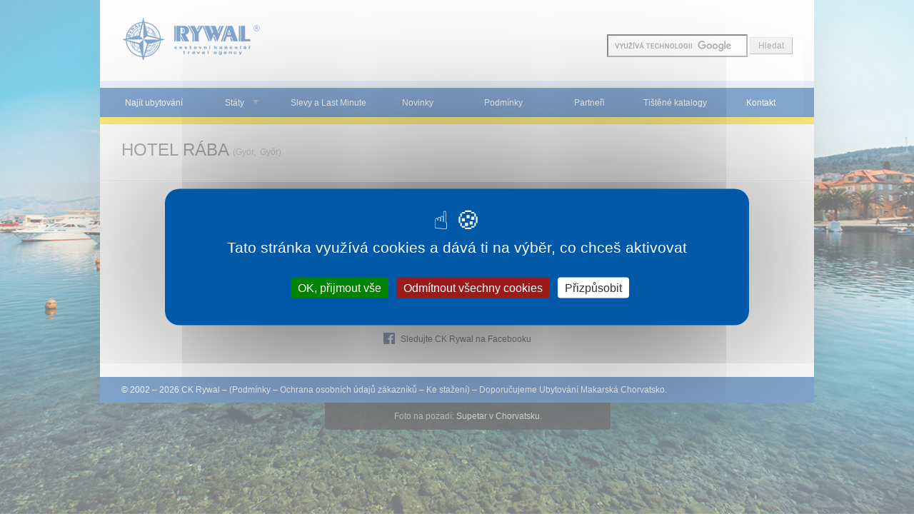

--- FILE ---
content_type: text/html; charset=utf-8
request_url: https://www.rywal.cz/ubytovani/gyor/hotel_raba/mapa
body_size: 3357
content:
<!DOCTYPE html>

  <!--[if lte IE 8]>
  <html class="no-js old-ie" lang="cs"> <![endif]-->
  <!--[if gt IE 8]><!-->
  <html class="no-js" lang="cs"><!--<![endif]-->

  <head>
<meta charset="UTF-8">
<meta http-equiv="imagetoolbar" content="no">

<meta name="HandheldFriendly" content="true">
<meta name="MobileOptimized" content="320">
<meta name="viewport" content="width=device-width, initial-scale=1.0">

<link rel="shortcut icon" href="/favicon.ico" type="image/x-icon">
<link rel="apple-touch-icon" href="/apple-touch-icon.png">
<link rel="apple-touch-icon" sizes="57x57" href="/apple-touch-icon-57x57.png">
<link rel="apple-touch-icon" sizes="60x60" href="/apple-touch-icon-60x60.png">
<link rel="apple-touch-icon" sizes="72x72" href="/apple-touch-icon-72x72.png">
<link rel="apple-touch-icon" sizes="76x76" href="/apple-touch-icon-76x76.png">
<link rel="apple-touch-icon" sizes="114x114" href="/apple-touch-icon-114x114.png">
<link rel="apple-touch-icon" sizes="120x120" href="/apple-touch-icon-120x120.png">
<link rel="apple-touch-icon" sizes="144x144" href="/apple-touch-icon-144x144.png">
<link rel="apple-touch-icon" sizes="152x152" href="/apple-touch-icon-152x152.png">

<meta property="og:image" content="https://www.rywal.cz/facebook_og_image.png">


<link rel="stylesheet" href="https://dovolena.ck-rekrea.cz/css/min/rywal.min.css?1768751033" type="text/css">
<!--[if lte IE 8]><link rel="stylesheet" href="https://dovolena.ck-rekrea.cz/css/old_ie/rywal.min.css?1768751033" type="text/css"><![endif]-->

  <meta property="fb:page_id" content="140777698330">

<script src="https://dovolena.ck-rekrea.cz/js/lib/tarteaucitron/tarteaucitron.js"></script>

<script>
  document.documentElement.className = document.documentElement.className.replace("no-js","js");

  tarteaucitronForceCDN = "https://dovolena.ck-rekrea.cz/" + 'js/lib/tarteaucitron/';
  tarteaucitron.init({
    "showIcon": true, /* Show cookie icon to manage cookies */
    "iconPosition": "BottomLeft", /* BottomRight, BottomLeft, TopRight and TopLeft */
    "googleConsentMode": true, /* Enable Google Consent Mode v2 for Google ads and GA4 */
  });
</script>

<script src="https://dovolena.ck-rekrea.cz/js/lib/jquery.min.js"></script>

<script type="text/javascript">
  var captchaId;
  var onloadCallback = function() {
    captchaId = grecaptcha.render('recaptcha_element', {
      'sitekey' : "6LdH_fwZAAAAAHUQq_berOv2F3cdHo-c_1CERGiZ"
    });
  };
</script>

  <script type="text/javascript">
    tarteaucitron.user.googleadsId = 'AW-16680725908';
    (tarteaucitron.job = tarteaucitron.job || []).push('googleads');

    tarteaucitron.user.gajsUa = 'UA-12910119-2';
    tarteaucitron.user.gajsMore = function () {
      _gaq.push(['_setDomainName', "www.rywal.cz"]);
      _gaq.push(['_setAllowHash', false]);
    };
    (tarteaucitron.job = tarteaucitron.job || []).push('gajs');

    tarteaucitron.user.analyticsUa =  "UA-12910119-5";
    tarteaucitron.user.analyticsAnonymizeIp = true;
    (tarteaucitron.job = tarteaucitron.job || []).push('analytics');
  </script>

<script type="text/javascript">
  tarteaucitron.services.facebooklike_ = {
    "key": "facebooklike_",
    "type": "social",
    "name": "Facebook (like)",
    "uri": "https://www.facebook.com/policy.php",
    "needConsent": true,
    "readmoreLink": 'https://tarteaucitron.io/service/facebook/',
    "cookies": [],
    "js": function () {
      "use strict";
        tarteaucitron.fallback(['tac_facebooklike_'], function (x) {
          return '<iframe id="facebook_like_plugin" name="f75b73a78" width="55px" height="1000px" frameborder="0" allowtransparency="true" scrolling="no" ' +
                  'title="fb:like Facebook Social Plugin" style="border: none; visibility: visible; width: 89px; height: 61px;" ' +
                  'src="https://www.facebook.com/plugins/like.php?app_id=&channel=http%3A%2F%2Fstatic.ak.facebook.com%2Fconnect%2Fxd_arbiter%2FbLBBWlYJp_w.js%3Fversion%3D41%23cb%3Df3fe8e86b4%26domain%3Dwww.e-slovensko.cz%26origin%3Dhttps%253A%252F%252Fwww.e-slovensko.cz%252Ff246a6a85c%26relation%3Dparent.parent&font=arial&href=https%3A%2F%2Fwww.e-slovensko.cz%2Ftyp-atrakce%2Ftermalni-koupaliste%2F&layout=box_count&locale=cs_CZ&sdk=joey&send=false&show_faces=false&width=55"></iframe>';
        });
    },
    "fallback": function () {
      "use strict";

      tarteaucitron.fallback(['tac_facebooklike_'], function (x) {
        var pluginIframe = document.getElementById('facebook_like_plugin');

        if (pluginIframe) {
          pluginIframe.remove();
        }

        return '';
      });
    }
  };

  (tarteaucitron.job = tarteaucitron.job || []).push('facebooklike_');
</script>


    <title>HOTEL RÁBA (není v nabídce)
</title>
    <meta name="description" content="Hotel Rába se nachází v barokním centru města Györ, 15 min. chůze od aquaparku Rába Quelle. Levné hotelové ubytování.">
    <meta name="keywords" content="">

    

  </head>

  <body class="no_js page_accommodation_detail">

    <div class="container">




    <p class="site-logo">
        <a href="/">
          <img src="/images/rywal-logo.png" width="197" height="72" alt="Cestovní kancelář Rywal">
        </a>

    </p>


      <div role="navigation" class="site-nav">
        <ul class="site-nav__accom-search-link">
          <strong><li>
            <a class="active" href="/ubytovani/">Najít ubytování</a>
          </li></strong>
        </ul>
        <div id="navigace" class="site-nav__main pine pine-horizontal">
          <ul class="pine-level-1">
              <li class="site-nav__accom-search-link-desktop">
                <a href="/ubytovani/">Najít ubytování</a>
              </li>
                <li><a href="/">Státy</a>
        <ul class="pine-level-2">
            <li><a href="/chorvatsko/">Chorvatsko</a></li>
            <li><a href="/madarsko/">Maďarsko</a></li>
            <li><a href="/polsko/">Polsko</a></li>
            <li><a href="/slovinsko/">Slovinsko</a></li>
        </ul>
    </li>

                    <li><a  href="/last-minute/">Slevy a Last Minute</a></li>
                    <li><a  href="/novinky/">Novinky</a></li>
                    <li><a  href="/podminky/">Podmínky</a></li>
                    <li><a  href="/partneri/">Partneři</a></li>
                    <li><a  href="/tistene-katalogy/">Tištěné katalogy</a></li>
                    <li><a  href="/kontakt/">Kontakt</a></li>
          </ul>
        </div>
        <ul class="site-nav__small-screen">
            <li><a href="#vyhledavani" class="site-nav__small-screen-search">Vyhledávání</a></li>

          <li><a data-pine="toggle" class="site-nav__small-screen-nav" href="#navigace">Menu</a></li>
        </ul>
      </div>
      <div class="site-search">
        <!-- Google CSE Search Box Begins -->
        <form action="/hledani/" id="cse-search-box" >
          <input type="hidden" name="cx" value="016844430191867607424:elv5a8s168i">
          <input type="hidden" name="cof" value="FORID:9">
          <input type="text" name="q" id="inpt_search" size="25">
          <input type="submit" name="sa" value="Hledat">
        </form>
        <!-- Google CSE Search Box Ends -->
      </div>




<div class="content">
	<div class="content__head without_nav">

		<h1>
HOTEL RÁBA    </h1>

<p class="after_header">
    (<a href="https://www.rywal.cz/obec/gyor/ubytovani/">Györ</a>,&nbsp;
    <a href="https://www.rywal.cz/oblast/gyor/ubytovani/">Győr</a>)
</p>

	</div> <!-- .content__head -->



	<div class="content__body">


    <br><br><br>

	  <div class="double_column centered box">

  	  <h2 class="center">
  	   Litujeme, HOTEL RÁBA momentálně není v naší nabídce. <br>
  	  </h2>

	  </div><!-- .double_column -->

	  <br><br>

      </div>

	<div class="clearBothZero"></div>


    <div class="clear_zero"></div>

</div> <!-- .content -->



<div class="clearBothZero">&nbsp;</div>


<!-- footer -->
<div class="footer">
  <!-- Newsletter -->
  
	<script type="text/javascript">
		$(document).ready( function() {
			$("#spprot").hide();
			$("#robot").val( 13 );
		});
	</script>


  <a class="footer-button" href="https://www.facebook.com/CK-Rywal-1838588483111013/">
    <img src="https://dovolena.ck-rekrea.cz/images/fb.svg" class="footer-button__icon" alt="">
    Sledujte CK Rywal na Facebooku
  </a>



</div> <!--  /footer -->

<p class="footer-bottom">
  &copy; 2002 &ndash; 2026 CK Rywal
  – (<a href="/podminky/">Podmínky</a> – <a
href="/ochrana-osobnich-udaju/">Ochrana osobních údajů zákazníků</a> –
<a href="/ke-stazeni/">Ke stažení</a>) – Doporučujeme <a
href="https://www.rywal.cz/oblast/makarska/ubytovani/">Ubytování Makarská
Chorvatsko</a>.


<script async>
// Ne-SVG prohlizece: nahrazujeme .svg -> .png
if (!document.implementation.hasFeature("http://www.w3.org/TR/SVG11/feature#Image", "1.1")) {
  var imgs = document.getElementsByTagName('img');
  var endsWithDotSvg = /.*\.svg$/
  var i = 0;
  var l = imgs.length;
  for(; i != l; ++i) {
      if(imgs[i].src.match(endsWithDotSvg)) {
          imgs[i].src = imgs[i].src.slice(0, -3) + 'png';
      }
  }
}
</script>


<script src="https://dovolena.ck-rekrea.cz/js/rekrea-footer.min.js?v=202403150930"></script>


<!-- Start of SmartSupp Live Chat script -->
<script type="text/javascript">
  tarteaucitron.user.smartsuppKey = '3a4ae69aa78ad3e706764a3bddf1dd992287fde0';
  (tarteaucitron.job = tarteaucitron.job || []).push('smartsupp');
</script>
<!-- End of SmartSupp Live Chat script -->
</p>

<p id="footPhotoCredits">
    Foto na pozadí:
    <a href="https://www.rywal.cz/obec/supetar/">Supetar v Chorvatsku</a>.
</p>

</div><!-- container -->

<!-- Google CSE Search Box -->
<script type="text/javascript" src="https://www.google.com/coop/cse/brand?form=cse-search-box&amp;lang=cs"></script>



    </div><!-- .container -->

<script type="text/javascript">
</script>

  </body>
</html>


--- FILE ---
content_type: text/css
request_url: https://dovolena.ck-rekrea.cz/css/min/rywal.min.css?1768751033
body_size: 20228
content:
.bootstrap_block .clearfix:after,.bootstrap_block .clearfix:before,.bootstrap_block .form-actions:after,.bootstrap_block .form-actions:before{display:table;content:""}.accomm-search__date-row:after,.accomm-search__person-add,.accomm-search__persons-row:after,.accomm-search__region-row:after,.benefits:after,.bootstrap_block .clearfix:after,.bootstrap_block .form-actions:after,.bootstrap_block .form-horizontal .control-group:after,.clearBoth,.clearBothZero,.clear_both,.clear_zero,.clearfix:after,.content__body:after,.datepicker.dropdown-menu a,.fgrid:after,.row:after{clear:both}.hide-text{font:0/0 a;color:transparent;text-shadow:none;background-color:transparent;border:0}/*!
 * Bootstrap v2.0.2
 *
 * Copyright 2012 Twitter, Inc
 * Licensed under the Apache License v2.0
 * http://www.apache.org/licenses/LICENSE-2.0
 *
 * Designed and built with all the love in the world @twitter by @mdo and @fat.
 */.bootstrap_block .hide-text{overflow:hidden;text-indent:100%;white-space:nowrap}.bootstrap_block .input-block-level{display:block;width:100%;min-height:28px;box-sizing:border-box}.bootstrap_block form{margin:0 0 18px}.bootstrap_block fieldset{padding:0;margin:0;border:0}.bootstrap_block legend{display:block;width:100%;padding:0;margin-bottom:27px;font-size:19.5px;line-height:36px;color:#333;border:0;border-bottom:1px solid #eee}.bootstrap_block legend small{font-size:13.5px;color:#999}.bootstrap_block button,.bootstrap_block input,.bootstrap_block label,.bootstrap_block select,.bootstrap_block textarea{font-weight:400}.bootstrap_block button,.bootstrap_block input,.bootstrap_block select,.bootstrap_block textarea{font-family:"Helvetica Neue",Helvetica,Arial,sans-serif}.bootstrap_block label{display:block;margin-bottom:5px}.bootstrap_block .uneditable-input,.bootstrap_block input,.bootstrap_block select,.bootstrap_block textarea{display:inline-block;width:210px;height:18px;padding:4px;margin-bottom:9px;font-size:13px;line-height:18px;color:#555;border:1px solid #ccc;border-radius:3px}.bootstrap_block .uneditable-textarea{width:auto;height:auto}.bootstrap_block label input,.bootstrap_block label select,.bootstrap_block label textarea{display:block}.bootstrap_block input[type=image],.bootstrap_block input[type=checkbox],.bootstrap_block input[type=radio]{width:auto;height:auto;padding:0;margin:3px 0;line-height:normal;cursor:pointer;border-radius:0;border:0\9}.bootstrap_block input[type=image]{border:0;box-shadow:none}.bootstrap_block input[type=button],.bootstrap_block input[type=reset],.bootstrap_block input[type=submit]{width:auto;height:auto}.bootstrap_block input[type=file],.bootstrap_block select{height:28px;line-height:28px}.bootstrap_block select[multiple],.bootstrap_block select[size],.bootstrap_block textarea{height:auto}.bootstrap_block input[type=file]{width:auto;padding:initial;border:initial;background-color:initial;box-shadow:none;line-height:18px\9}.bootstrap_block select{width:220px;background-color:#fff}.bootstrap_block input[type=hidden]{display:none}.bootstrap_block .checkbox,.bootstrap_block .radio{padding-left:18px}.bootstrap_block .checkbox input[type=checkbox],.bootstrap_block .radio input[type=radio]{float:left;margin-left:-18px}.bootstrap_block .controls>.checkbox:first-child,.bootstrap_block .controls>.radio:first-child{padding-top:5px}.bootstrap_block .checkbox.inline,.bootstrap_block .radio.inline{display:inline-block;padding-top:5px;margin-bottom:0;vertical-align:middle}.bootstrap_block .checkbox.inline+.checkbox.inline,.bootstrap_block .radio.inline+.radio.inline{margin-left:10px}.bootstrap_block input,.bootstrap_block textarea{box-shadow:inset 0 1px 1px rgba(0,0,0,.075);transition:border linear .2s,box-shadow linear .2s}.bootstrap_block input:focus,.bootstrap_block textarea:focus{border-color:rgba(82,168,236,.8);box-shadow:inset 0 1px 1px rgba(0,0,0,.075),0 0 8px rgba(82,168,236,.6);outline:0;outline:dotted thin\9}.bootstrap_block input[type=checkbox]:focus,.bootstrap_block input[type=radio]:focus,.bootstrap_block input[type=file]:focus,.bootstrap_block select:focus{box-shadow:none;outline:#333 dotted thin;outline:-webkit-focus-ring-color auto 5px;outline-offset:-2px}.bootstrap_block .input-mini{width:60px}.bootstrap_block .input-small{width:90px}.bootstrap_block .input-medium{width:150px}.bootstrap_block .input-large{width:210px}.bootstrap_block .input-xlarge{width:270px}.bootstrap_block .input-xxlarge{width:530px}.bootstrap_block .uneditable-input,.bootstrap_block input[class*=span],.bootstrap_block select[class*=span],.bootstrap_block textarea[class*=span]{float:none;margin-left:0}.bootstrap_block .uneditable-input,.bootstrap_block input,.bootstrap_block textarea{margin-left:0}.bootstrap_block .uneditable-input.span12,.bootstrap_block input.span12,.bootstrap_block textarea.span12{width:930px}.bootstrap_block .uneditable-input.span11,.bootstrap_block input.span11,.bootstrap_block textarea.span11{width:850px}.bootstrap_block .uneditable-input.span10,.bootstrap_block input.span10,.bootstrap_block textarea.span10{width:770px}.bootstrap_block .uneditable-input.span9,.bootstrap_block input.span9,.bootstrap_block textarea.span9{width:690px}.bootstrap_block .uneditable-input.span8,.bootstrap_block input.span8,.bootstrap_block textarea.span8{width:610px}.bootstrap_block .uneditable-input.span7,.bootstrap_block input.span7,.bootstrap_block textarea.span7{width:530px}.bootstrap_block .uneditable-input.span6,.bootstrap_block input.span6,.bootstrap_block textarea.span6{width:450px}.bootstrap_block .uneditable-input.span5,.bootstrap_block input.span5,.bootstrap_block textarea.span5{width:370px}.bootstrap_block .uneditable-input.span4,.bootstrap_block input.span4,.bootstrap_block textarea.span4{width:290px}.bootstrap_block .uneditable-input.span3,.bootstrap_block input.span3,.bootstrap_block textarea.span3{width:210px}.bootstrap_block .uneditable-input.span2,.bootstrap_block input.span2,.bootstrap_block textarea.span2{width:130px}.bootstrap_block .uneditable-input.span1,.bootstrap_block input.span1,.bootstrap_block textarea.span1{width:50px}.bootstrap_block input[disabled],.bootstrap_block input[readonly],.bootstrap_block select[disabled],.bootstrap_block select[readonly],.bootstrap_block textarea[disabled],.bootstrap_block textarea[readonly]{background-color:#eee;border-color:#ddd;cursor:not-allowed}.bootstrap_block .control-group.warning .help-block,.bootstrap_block .control-group.warning .help-inline,.bootstrap_block .control-group.warning>label{color:#c09853}.bootstrap_block .control-group.warning input,.bootstrap_block .control-group.warning select,.bootstrap_block .control-group.warning textarea{color:#c09853;border-color:#c09853}.bootstrap_block .control-group.warning input:focus,.bootstrap_block .control-group.warning select:focus,.bootstrap_block .control-group.warning textarea:focus{border-color:#a47e3c;box-shadow:0 0 6px #dbc59e}.bootstrap_block .control-group.warning .input-append .add-on,.bootstrap_block .control-group.warning .input-prepend .add-on{color:#c09853;background-color:#fcf8e3;border-color:#c09853}.bootstrap_block .control-group.error .help-block,.bootstrap_block .control-group.error .help-inline,.bootstrap_block .control-group.error>label{color:#b94a48}.bootstrap_block .control-group.error input,.bootstrap_block .control-group.error select,.bootstrap_block .control-group.error textarea{color:#b94a48;border-color:#b94a48}.bootstrap_block .control-group.error input:focus,.bootstrap_block .control-group.error select:focus,.bootstrap_block .control-group.error textarea:focus{border-color:#953b39;box-shadow:0 0 6px #d59392}.bootstrap_block .control-group.error .input-append .add-on,.bootstrap_block .control-group.error .input-prepend .add-on{color:#b94a48;background-color:#f2dede;border-color:#b94a48}.bootstrap_block .control-group.success .help-block,.bootstrap_block .control-group.success .help-inline,.bootstrap_block .control-group.success>label{color:#468847}.bootstrap_block .control-group.success input,.bootstrap_block .control-group.success select,.bootstrap_block .control-group.success textarea{color:#468847;border-color:#468847}.bootstrap_block .control-group.success input:focus,.bootstrap_block .control-group.success select:focus,.bootstrap_block .control-group.success textarea:focus{border-color:#356635;box-shadow:0 0 6px #7aba7b}.bootstrap_block .control-group.success .input-append .add-on,.bootstrap_block .control-group.success .input-prepend .add-on{color:#468847;background-color:#dff0d8;border-color:#468847}.bootstrap_block input:focus:required:invalid,.bootstrap_block select:focus:required:invalid,.bootstrap_block textarea:focus:required:invalid{color:#b94a48;border-color:#ee5f5b}.bootstrap_block input:focus:required:invalid:focus,.bootstrap_block select:focus:required:invalid:focus,.bootstrap_block textarea:focus:required:invalid:focus{border-color:#e9322d;box-shadow:0 0 6px #f8b9b7}.bootstrap_block .form-actions{padding:17px 20px 18px;margin-top:18px;margin-bottom:18px;background-color:#eee;border-top:1px solid #ddd}.bootstrap_block .uneditable-input{display:block;background-color:#fff;border-color:#eee;box-shadow:inset 0 1px 2px rgba(0,0,0,.025);cursor:not-allowed}.bootstrap_block :-moz-placeholder{color:#999}.bootstrap_block ::-webkit-input-placeholder{color:#999}.bootstrap_block .help-block,.bootstrap_block .help-inline{color:#555}.bootstrap_block .help-block{display:block;margin-bottom:9px}.bootstrap_block .help-inline{display:inline-block;vertical-align:middle;padding-left:5px}.bootstrap_block .input-append,.bootstrap_block .input-prepend{margin-bottom:5px}.bootstrap_block .input-append .uneditable-input,.bootstrap_block .input-append input,.bootstrap_block .input-append select,.bootstrap_block .input-prepend .uneditable-input,.bootstrap_block .input-prepend input,.bootstrap_block .input-prepend select{border-radius:0 3px 3px 0}.bootstrap_block .input-append .uneditable-input:focus,.bootstrap_block .input-append input:focus,.bootstrap_block .input-append select:focus,.bootstrap_block .input-prepend .uneditable-input:focus,.bootstrap_block .input-prepend input:focus,.bootstrap_block .input-prepend select:focus{position:relative;z-index:2}.bootstrap_block .input-append .uneditable-input,.bootstrap_block .input-prepend .uneditable-input{border-left-color:#ccc}.bootstrap_block .input-append .add-on,.bootstrap_block .input-prepend .add-on{display:inline-block;width:auto;min-width:16px;height:18px;padding:4px 5px;font-weight:400;line-height:18px;text-align:center;text-shadow:0 1px 0 #fff;vertical-align:middle;background-color:#eee;border:1px solid #ccc}.bootstrap_block .input-append .add-on,.bootstrap_block .input-append .btn,.bootstrap_block .input-append input,.bootstrap_block .input-append select .uneditable-input,.bootstrap_block .input-prepend .add-on,.bootstrap_block .input-prepend .btn{border-radius:3px 0 0 3px}.bootstrap_block .input-append .active,.bootstrap_block .input-prepend .active{background-color:#a9dba9;border-color:#46a546}.bootstrap_block .input-prepend .add-on,.bootstrap_block .input-prepend .btn{margin-right:-1px}.bootstrap_block .input-append .uneditable-input{border-left-color:#eee;border-right-color:#ccc}.bootstrap_block .input-append .add-on,.bootstrap_block .input-append .btn{margin-left:-1px;border-radius:0 3px 3px 0}.bootstrap_block .input-prepend.input-append .uneditable-input,.bootstrap_block .input-prepend.input-append input,.bootstrap_block .input-prepend.input-append select{border-radius:0}.bootstrap_block .input-prepend.input-append .add-on:first-child,.bootstrap_block .input-prepend.input-append .btn:first-child{margin-right:-1px;border-radius:3px 0 0 3px}.bootstrap_block .input-prepend.input-append .add-on:last-child,.bootstrap_block .input-prepend.input-append .btn:last-child{margin-left:-1px;border-radius:0 3px 3px 0}.bootstrap_block .search-query{padding-left:14px;padding-right:14px;margin-bottom:0;border-radius:14px}.bootstrap_block .form-horizontal .help-inline,.bootstrap_block .form-horizontal .input-append,.bootstrap_block .form-horizontal .input-prepend,.bootstrap_block .form-horizontal .uneditable-input,.bootstrap_block .form-horizontal input,.bootstrap_block .form-horizontal select,.bootstrap_block .form-horizontal textarea,.bootstrap_block .form-inline .help-inline,.bootstrap_block .form-inline .input-append,.bootstrap_block .form-inline .input-prepend,.bootstrap_block .form-inline .uneditable-input,.bootstrap_block .form-inline input,.bootstrap_block .form-inline select,.bootstrap_block .form-inline textarea,.bootstrap_block .form-search .help-inline,.bootstrap_block .form-search .input-append,.bootstrap_block .form-search .input-prepend,.bootstrap_block .form-search .uneditable-input,.bootstrap_block .form-search input,.bootstrap_block .form-search select,.bootstrap_block .form-search textarea{display:inline-block;margin-bottom:0}.bootstrap_block .form-horizontal .hide,.bootstrap_block .form-inline .hide,.bootstrap_block .form-search .hide{display:none}.bootstrap_block .form-inline label,.bootstrap_block .form-search label{display:inline-block}.bootstrap_block .form-inline .input-append,.bootstrap_block .form-inline .input-prepend,.bootstrap_block .form-search .input-append,.bootstrap_block .form-search .input-prepend{margin-bottom:0}.bootstrap_block .form-inline .checkbox,.bootstrap_block .form-inline .radio,.bootstrap_block .form-search .checkbox,.bootstrap_block .form-search .radio{padding-left:0;margin-bottom:0;vertical-align:middle}.bootstrap_block .form-inline .checkbox input[type=checkbox],.bootstrap_block .form-inline .radio input[type=radio],.bootstrap_block .form-search .checkbox input[type=checkbox],.bootstrap_block .form-search .radio input[type=radio]{float:left;margin-left:0;margin-right:3px}.bootstrap_block .control-group{margin-bottom:9px}.bootstrap_block legend+.control-group{margin-top:18px;-webkit-margin-top-collapse:separate}.bootstrap_block .form-horizontal .control-group{margin-bottom:18px}.bootstrap_block .form-horizontal .control-group:after,.bootstrap_block .form-horizontal .control-group:before{display:table;content:""}.bootstrap_block .form-horizontal .control-label{float:left;width:140px;padding-top:5px;text-align:right}.bootstrap_block .form-horizontal .controls{margin-left:160px}.bootstrap_block .form-horizontal .help-block{margin-top:9px;margin-bottom:0}.bootstrap_block .form-horizontal .form-actions{padding-left:160px}.datepicker table{max-width:100%;background-color:transparent;border-collapse:collapse;border-spacing:0}.datepicker .active{background:#666!important}.datepicker .table{width:100%;margin-bottom:18px}.datepicker td.day.disabled{color:#eee}.datepicker .table td,.datepicker .table th{padding:8px;line-height:18px;text-align:left;vertical-align:top;border-top:1px solid #ddd}.datepicker .table th{font-weight:700}.datepicker .table thead th{vertical-align:bottom}.datepicker .table caption+thead tr:first-child td,.datepicker .table caption+thead tr:first-child th,.datepicker .table colgroup+thead tr:first-child td,.datepicker .table colgroup+thead tr:first-child th,.datepicker .table thead:first-child tr:first-child td,.datepicker .table thead:first-child tr:first-child th{border-top:0}.datepicker .table tbody+tbody{border-top:2px solid #ddd}.datepicker .table-condensed td,.datepicker .table-condensed th{padding:4px 5px}.datepicker.dropdown-menu{position:absolute;top:100%;left:0;z-index:1000;display:none;float:left;min-width:160px;padding:4px 0;margin:1px 0 0;list-style:none;background-color:#fff;border:1px solid #ccc;border:1px solid rgba(0,0,0,.2);border-radius:5px;box-shadow:0 5px 10px rgba(0,0,0,.2);background-clip:padding-box}.datepicker.dropdown-menu.pull-right{right:0;left:auto}.datepicker.dropdown-menu .divider{height:1px;margin:8px 1px;overflow:hidden;background-color:#e5e5e5;border-bottom:1px solid #fff}.datepicker.dropdown-menu a{display:block;padding:3px 15px;font-weight:400;line-height:18px;color:#333;white-space:nowrap}.datepicker.dropdown-menu .active>a,.datepicker.dropdown-menu .active>a:hover,.datepicker.dropdown-menu li>a:hover{color:#fff;text-decoration:none;background-color:#08c}.datepicker.open.dropdown-menu{display:block}.datepicker [class*=" icon-"],.datepicker [class^=icon-]{display:inline-block;width:14px;height:14px;line-height:14px;vertical-align:text-top;background-image:url(https://dovolena.ck-rekrea.cz/images/glyphicons-halflings.png);background-position:14px 14px;background-repeat:no-repeat}.datepicker .icon-arrow-left{background-position:-240px -96px}.datepicker .icon-arrow-right{background-position:-264px -96px}/*!
* Datepicker for Bootstrap
*
* Copyright 2012 Stefan Petre
* Licensed under the Apache License v2.0
* http://www.apache.org/licenses/LICENSE-2.0
*
*/.datepicker{top:0;left:0;padding:4px;margin-top:1px;border-radius:4px}.datepicker:before{content:"";display:inline-block;border-left:7px solid transparent;border-right:7px solid transparent;border-bottom:7px solid #ccc;border-bottom-color:rgba(0,0,0,.2);position:absolute;top:-7px;left:6px}.datepicker:after{content:"";display:inline-block;border-left:6px solid transparent;border-right:6px solid transparent;border-bottom:6px solid #fff;position:absolute;top:-6px;left:7px}.datepicker>div{display:none}.datepicker table{width:100%;margin:0}.datepicker td,.datepicker th{text-align:center;width:20px;height:20px;border-radius:4px}.datepicker td.day:hover{background:#eee;cursor:pointer}.datepicker td.new,.datepicker td.old{color:#999}.datepicker td.active,.datepicker td.active:hover{background-color:#006dcc;background-image:linear-gradient(to bottom,#08c,#04c);background-repeat:repeat-x;border-color:#04c #04c #002a80;border-color:rgba(0,0,0,.1) rgba(0,0,0,.1) rgba(0,0,0,.25);filter:progid:DXImageTransform.Microsoft.gradient(enabled=false);color:#fff;text-shadow:0 -1px 0 rgba(0,0,0,.25)}.datepicker td.active.active,.datepicker td.active.disabled,.datepicker td.active:active,.datepicker td.active:hover,.datepicker td.active:hover.active,.datepicker td.active:hover.disabled,.datepicker td.active:hover:active,.datepicker td.active:hover:hover,.datepicker td.active:hover[disabled],.datepicker td.active[disabled]{background-color:#04c}.datepicker td.active.active,.datepicker td.active:active,.datepicker td.active:hover.active,.datepicker td.active:hover:active{background-color:#039\9}.datepicker td span{display:block;width:47px;height:54px;line-height:54px;float:left;margin:2px;cursor:pointer;border-radius:4px}.datepicker td span:hover{background:#eee}.datepicker td span.active{background-color:#006dcc;background-image:linear-gradient(to bottom,#08c,#04c);background-repeat:repeat-x;border-color:#04c #04c #002a80;border-color:rgba(0,0,0,.1) rgba(0,0,0,.1) rgba(0,0,0,.25);filter:progid:DXImageTransform.Microsoft.gradient(enabled=false);color:#fff;text-shadow:0 -1px 0 rgba(0,0,0,.25)}.datepicker td span.active.active,.datepicker td span.active.disabled,.datepicker td span.active:active,.datepicker td span.active:hover,.datepicker td span.active[disabled]{background-color:#04c}.datepicker td span.active.active,.datepicker td span.active:active{background-color:#039\9}.datepicker td span.old{color:#999}.datepicker th.switch{width:145px}.datepicker thead tr:first-child th{cursor:pointer}.datepicker thead tr:first-child th:hover{background:#eee}#fancybox-title-over,#fancybox-title-wrap{background-image:url(../../images/fancygallery/fancy_title_over.png)}.input-append.date .add-on i,.input-prepend.date .add-on i{display:block;cursor:pointer;width:16px;height:16px}body.fancybox-active{overflow:hidden}#fancybox-loading{position:fixed;top:50%;left:50%;height:40px;width:40px;margin-top:-20px;margin-left:-20px;cursor:pointer;overflow:hidden;z-index:1104;display:none}#fancybox-loading div{position:absolute;top:0;left:0;width:40px;height:480px;background-image:url(../../images/fancygallery/fancybox.png)}#fancybox-overlay{position:fixed;top:0;left:0;bottom:0;right:0;background:#000;z-index:1100;display:none}#fancybox-tmp{padding:0;margin:0;border:0;overflow:auto;display:none}#fancybox-wrap{position:absolute;top:0;left:0;margin:0;padding:20px;z-index:1101;display:none}#fancybox-outer{position:relative;width:100%;height:100%;background:#fff}#fancybox-inner{position:absolute;top:0;left:0;width:1px;height:1px;padding:0;margin:0;outline:0;overflow:hidden}#fancybox-inner:hover{z-index:1109}#fancybox-hide-sel-frame{position:absolute;top:0;left:0;width:100%;height:100%;background:0 0}#fancybox-close{position:fixed;right:22px;top:24px;width:37px;height:37px;background-image:url(../../images/fancygallery/fancy_close.gif);background-position:top left;cursor:pointer;z-index:1108;display:none}#fancybox-close:hover{background-position:bottom left}#fancybox_error{color:#444;font:400 12px/20px Arial;padding:7px;margin:0}#fancybox-content{height:auto;width:auto;padding:0;margin:0}#fancybox-img{width:100%;height:100%;padding:0;margin:0;border:none;outline:0;line-height:0;vertical-align:top;-ms-interpolation-mode:bicubic}#fancybox-frame{position:relative;width:100%;height:100%;border:none;display:block}#fancybox-title{position:absolute;bottom:0;left:0;z-index:1102}.fancybox-title-inside{padding:10px 0;text-align:center;color:#333}.fancybox-title-outside{padding-top:5px;color:#fff;text-align:center}#fancybox-title-main,.fancybox-title-over{color:#fff;text-align:left}#fancybox-title-over{padding:10px;display:block}#fancybox-title-wrap{position:fixed;left:22px;top:24px;width:auto;max-width:400px;max-height:80%;overflow-y:auto;display:inline-block;padding:8px 10px}#fancybox-title-left,#fancybox-title-right,.fancy-bg{display:none}#fancybox-title-main{display:block;opacity:1}.button.disabled,.button[disabled],.calendar_icon,.jcarousel-skin-shortcat .jcarousel-item img,.suppress,table.normal.with_borders td.past,table.normal.with_borders th.past{opacity:.5;-ms-filter:"progid:DXImageTransform.Microsoft.Alpha(Opacity=50)"}#fancybox-left,#fancybox-right{position:fixed;bottom:0;height:100%;width:35%;cursor:pointer;outline:0;background-image:url(../../images/fancygallery/blank.gif);z-index:1107;display:none}#fancybox-left{left:0}#fancybox-right{right:0}#fancybox-left-ico,#fancybox-right-ico{position:absolute;top:50%;width:61px;height:77px;margin-top:-30px;cursor:pointer;z-index:1107;display:block}.jcarousel-clip,.jcarousel-list{margin:0;padding:0;position:relative;overflow:hidden}#fancybox-left-ico{background-image:url(../../images/fancygallery/fancy_nav_left.png);left:0}#fancybox-right-ico{background-image:url(../../images/fancygallery/fancy_nav_right.png);left:auto;right:0}#fancybox-left:active #fancybox-left-ico,#fancybox-left:focus #fancybox-left-ico,#fancybox-left:hover #fancybox-left-ico,#fancybox-right:active #fancybox-right-ico,#fancybox-right:focus #fancybox-right-ico,#fancybox-right:hover #fancybox-right-ico{background-position:0 -77px}.jcarousel-container{position:relative}.jcarousel-clip{z-index:2}.jcarousel-list{z-index:1;top:0;left:0}.jcarousel-item,.jcarousel-list li{float:left;list-style:none;width:75px;height:75px}.jcarousel-next,.jcarousel-prev{z-index:3;display:none}.jcarousel-skin-shortcat .jcarousel-container{top:-2px;left:-2px;position:relative;margin:0 10px;width:897px}.jcarousel-skin-shortcat .jcarousel-container-horizontal{padding:0 40px;width:auto}.jcarousel-skin-shortcat .jcarousel-clip-horizontal{height:40px;width:auto}.jcarousel-skin-shortcat .jcarousel-item,.jcarousel-skin-shortcat .jcarousel-item img{width:40px;height:40px}.jcarousel-skin-shortcat .jcarousel-item img{filter:alpha(opacity=50)}.jcarousel-skin-shortcat .jcarousel-item.active img,.jcarousel-skin-shortcat .jcarousel-item:hover img{opacity:1;-ms-filter:"progid:DXImageTransform.Microsoft.Alpha(Opacity=100)";filter:alpha(opacity=100)}.jcarousel-skin-shortcat .jcarousel-item-horizontal{margin-right:3px}.jcarousel-skin-shortcat .jcarousel-item-placeholder{background:#fff;color:#000}.jcarousel-skin-shortcat .jcarousel-next-horizontal{position:absolute;top:0;right:10px;width:33px;height:40px;cursor:pointer;background:url(../../images/fancygallery/fancygallery_next.gif) top right no-repeat}.jcarousel-skin-shortcat .jcarousel-next-horizontal.hover,.jcarousel-skin-shortcat .jcarousel-next-horizontal:active,.jcarousel-skin-shortcat .jcarousel-next-horizontal:hover{background-position:top right}.jcarousel-skin-shortcat .jcarousel-next-disabled-horizontal,.jcarousel-skin-shortcat .jcarousel-next-disabled-horizontal:active,.jcarousel-skin-shortcat .jcarousel-next-disabled-horizontal:hover{cursor:default;background-image:none}.jcarousel-skin-shortcat .jcarousel-prev-horizontal{position:absolute;top:0;left:10px;width:33px;height:40px;cursor:pointer;background:url(../../images/fancygallery/fancygallery_prev.gif) no-repeat}.jcarousel-skin-shortcat .jcarousel-prev-horizontal.hover,.jcarousel-skin-shortcat .jcarousel-prev-horizontal:active,.jcarousel-skin-shortcat .jcarousel-prev-horizontal:hover{background-position:0 0}.jcarousel-skin-shortcat .jcarousel-prev-disabled-horizontal,.jcarousel-skin-shortcat .jcarousel-prev-disabled-horizontal:active,.jcarousel-skin-shortcat .jcarousel-prev-disabled-horizontal:hover{cursor:default;background-image:none}#fancybox-thumbnails{position:fixed;z-index:1108;bottom:20px;left:0;width:100%}#fancybox-thumbnails,#fancybox-thumbnails .jcarousel-skin-shortcat .jcarousel-clip-horizontal{height:129px}#fancybox-thumbnails .jcarousel-item .hover-image{width:75px;height:86px;padding:2px;display:none;background-image:url(../../images/fancygallery/fancygallery_thumbnail_hover.gif);background-repeat:no-repeat}#fancybox-thumbnails .jcarousel-item .hover-image img{width:75px;height:75px;opacity:1;-ms-filter:"progid:DXImageTransform.Microsoft.Alpha(Opacity=100)";filter:alpha(opacity=100)}#fancybox-thumbnails .jcarousel-item:hover .hover-image{display:block}#fancybox-thumbnails .jcarousel-item,#fancybox-thumbnails .jcarousel-next-horizontal,#fancybox-thumbnails .jcarousel-prev-horizontal{margin-top:89px}#fancybox-thumbnails .jcarousel-clip,#fancybox-thumbnails .jcarousel-list{position:static}#fancybox-thumbnails .jcarousel-item .hover-image{position:absolute;top:auto;left:auto;margin-top:-129px;margin-left:-20px;z-index:1110}#fancybox-thumbnails.scrolling .jcarousel-clip,#fancybox-thumbnails.scrolling .jcarousel-list{position:relative}#fancybox-title-main .set{color:#999}.gsc-control-cse{padding:0!important}@media print{#chat-application{display:none!important}}body{margin:0;padding:0;color:#000}a img,img{border:0}form{margin:0;padding:0}img{-ms-interpolation-mode:bicubic;max-width:100%;height:auto}body,input,option,select,textarea{font:12px/18px Arial,Helvetica,sans-serif}.h1,.h2,.h3,h1,h2,h3{font-weight:400}h1,h2,h3,h4,h5,h6{font-family:Arial,Helvetica,sans-serif}a{color:#222;text-decoration:none}a:active,a:focus,a:hover{color:#000;text-decoration:underline}blockquote,ol,p,table,ul{padding:0;margin:0 0 18px}.h1,h1{font-size:24px;line-height:28px;margin:0 0 27px 5px;color:#666}@media only screen and (min-width:768px){body{background:url(../../images/light_noise_diagonal.png);padding-bottom:50px}body.ajax{background:#fff;padding:0}body.ajax .container{box-shadow:none}.h1,h1{font-size:24px;line-height:28px}}.accomm-search__date-row,.h2,h2{line-height:20px;font-size:16px}.h2,h2{margin:0 0 9px;padding:0;color:#999}.h3,.h4,h3,h4{display:block;color:#666;padding:0}@media only screen and (min-width:768px){.h2,h2{font-size:18px;line-height:24px}}.h3,h3{font-size:14px;line-height:18px;margin:0 0 4px}.big,.h4,.required,big,h4{font-weight:700}.h4,h4{font-size:12px;line-height:18px;margin:0}h2 small,h3 small{font-size:12px;line-height:18px;color:#999}big{font-size:14px;line-height:18px}.content__body:after,.content__body:before,.row:after,.row:before{line-height:0;content:" ";display:table}ol,ul{margin:0 0 18px 14px;padding:0;color:#ccc}ol ol,ol ul,ul ol,ul ul{margin-bottom:0}ul{list-style-type:square}ol li,ul li{color:#000}@media only screen and (min-width:768px){h2 small.float_right{margin-top:5px}}.clearfix:after,.clearfix:before{display:table;content:"";line-height:0}.container .margin_bottom{margin-bottom:18px}.container .margin_bottom_half{margin-bottom:9px}.container .margin_bottom_double{margin-bottom:36px}.without_margin_bottom{margin-bottom:0}.margin_top_negative{margin-top:-18px}.container .margin_top{margin-top:18px}.container .margin_top_double{margin-top:36px}.margin_top_half{margin-top:9px}.desktop_only{display:none!important}@media only screen and (min-width:768px){.desktop_only{display:block!important}}.dumb_only{display:none!important}.center,.text-center{text-align:center}.right{text-align:right}.alignLeft,.left{text-align:left}.block_center{margin-left:auto!important;margin-right:auto!important;float:none!important}.suppress{filter:alpha(opacity=50)}.float_right{float:right}.float_left{float:left}@media only screen and (min-width:768px){.last{margin-right:0!important}}.tabbed_text{padding-left:15px;padding-right:45px}.small{font-size:11px;line-height:13px;color:#999}.small a{color:#999;text-decoration:underline}.small a:active,.small a:focus,.small a:hover{color:#666}.sr-only{position:absolute;width:1px;height:1px;margin:-1px;padding:0;overflow:hidden;clip:rect(0,0,0,0);border:0}.floatLeft50{float:left;width:48%}.floatRight50{float:right;width:48%}.clearBothZero,.clear_zero{display:block;font-size:1px;line-height:1px;height:1px}.marginBottom3{margin-bottom:3em}.marginBottom1half{margin-bottom:1.5em}.marginRight15{margin-right:15px}.floatLeft{float:left}.floatRight{float:right}.marginTopNo{margin-top:0}.sideOne .marginTopNo{margin-top:-1.5em}.alignRight{text-align:right}.alignCenter{text-align:center}.container .alignRight,p.submit{text-align:right}.alignMiddle{vertical-align:middle}.required{font-size:1.2em;color:#f60}.big{font-size:1.5em;vertical-align:middle}.fontSmall{font-size:.5em;font-weight:400}small.fontSmall{font-size:.6em;font-weight:400}table.fontSmall td,table.fontSmall th{font-size:1.4em;font-weight:400}.container .alignLeft{text-align:left}.container .alignCenter,.more_link{text-align:center}.testRed{border:1px solid red}#subdivisions h3,.bg_box,.more_photos a{border-bottom:1px solid #ccc}.displayInline{display:inline}.displayNone,.hide{display:none}.width100{width:100%}.width50{width:50%}.display_block{display:block}.more_link{margin:2em 0}#subdivisions,.accommodation_big_item{margin-bottom:36px}.unveil{opacity:0;transition:opacity .5s ease-in}.more_info{color:#666}.legend{color:#999;text-align:right}.similar_items{margin-top:54px}@media only screen and (min-width:768px){.similar_items .column{width:calc(95% / 3)}}#map_container{margin:-35px -7px 27px;width:auto;height:562px}@media only screen and (min-width:1180px){#map_container{margin:-35px -23px 27px}}#mapa_okoli{margin-top:8px}#subdivisions{max-width:940px}#subdivisions h3{margin-bottom:9px}.more_photos a{border-top:1px solid #ccc;margin-left:0;padding:5px 7px;display:block}.more_photos a:active,.more_photos a:focus,.more_photos a:hover{background-color:#eee;cursor:pointer}input.input--border,textarea.textarea--border{border:1px solid #000}.container{width:1000px;max-width:100%;background:url(../../images/layout/sidebox-bg.gif) right top repeat-y #fff;margin:0 auto 15px;position:relative;box-shadow:0 0 50px rgba(0,0,0,.1);background-image:none!important}.container.ajax{box-shadow:none;margin:0}.content__body,.row{margin-bottom:18px}.content{padding:13px 7px}@media only screen and (min-width:1180px){.content{padding:22px 23px}}.show_grid .container{background:url(grid.png) repeat-y #fff}@media only screen and (max-width:767px){.container{width:auto;background-image:none!important}.show_grid .container{background-position:-20px 0}}.content__body h1{margin-left:0;color:#999}@media only screen and (min-width:768px){.row.row-limited{margin-right:22px}.column{float:left;width:calc(97% / 3);margin-right:1.5%;overflow:hidden}.double_column{float:left;width:calc((97% / 3) * 2);margin-right:1.5%}.triple_column{width:100%}.half_column{float:left;width:138px;margin-right:14px}}.column--last{margin-right:0}@media only screen and (min-width:768px){.content.without_top_pad{padding-top:0;margin-top:-1px}.row{margin-bottom:36px}.column.centered,.double_column.centered,.half_column.centered{margin-left:auto;margin-right:auto;float:none}.offset_half{margin-left:calc(159px)}.offset_one{margin-left:calc(318px)}.double_column.with_text img{max-width:100%}}@media only screen and (max-width:767px){#facebookLikeBox{display:none}#facebookButton{display:block;text-align:center}.column,.double_column{margin-right:0;width:auto}}.columns_as_list_item{padding-top:9px}.column.as_list_item{position:relative;overflow:hidden;margin-bottom:14px}.column.as_list_item .image{margin-bottom:-4px}.column.as_list_item .image img{width:100%;max-width:auto}.column.as_list_item .text{position:absolute;margin-top:-38px;top:100%;background:#000;background:rgba(0,0,0,.66);color:#fff;padding:1px 9px 9px;transition:all .15s ease-out}.column.as_list_item:active .text,.column.as_list_item:focus .text,.column.as_list_item:hover .text{top:0;margin-top:0;height:100%;overflow:hidden}.column.as_list_item .text h2{margin-bottom:0}.column.as_list_item .text h2 a{font-weight:700;text-decoration:none;display:block;padding-bottom:8px;padding-top:8px}.column.as_list_item .text a{color:#fff;text-decoration:underline}.column.as_list_item .text p{margin-bottom:4px;margin-top:0}.area-map__wrapper{position:relative;display:block}@media only screen and (min-width:768px){.double_column-as-list-item{width:calc(49.25%)}.area-map__wrapper{width:100%;max-width:620px}}.area-region__wrapper{display:none}@media only screen and (max-width:567px){.area-region__wrapper{display:block}}.area-map{position:relative;display:none;margin-top:20px;overflow:hidden}@media only screen and (min-width:568px){.area-map{display:block;width:90%;margin:auto}}@media only screen and (min-width:768px){.area-map{width:100%}}.area-map__image{position:relative;display:block;width:100%;height:100%;z-index:88}.area-map--hungary,.area-map--italy{width:80%;margin:auto}.area-map-point{position:absolute;display:block;font-size:90%}@media only screen and (min-width:768px){.area-map-point{font-size:100%}}.area-map-point:hover{text-decoration:none}.area-map-point__title{position:relative;display:block;color:#fff;font-size:1.16666667em;line-height:1.3;text-align:center;border-radius:3px;margin-top:4px;padding:7px 4px;background-color:#0b51a1;cursor:pointer;z-index:98}.area-map-point__title:before,.area-map-point__zone{position:absolute;left:50%;display:block;content:""}.area-map-point__title:before{bottom:-7px;margin-left:-8px;border-left:8px solid transparent;border-right:8px solid transparent;border-top:8px solid #0b51a1}.area-map-point__title:hover{background-color:#ffd800}.area-map-point__title:hover:before{border-top-color:#ffd800}.area-map-point__small{display:block;font-size:75%;line-height:1.5}.area-map-point__zone{width:80px;height:80px;background:radial-gradient(ellipse at center,#ffd800 0,rgba(255,255,255,0) 70%);top:0;margin-left:-40px;z-index:78}.area-map-point--jizni-cechy{top:64%;left:24%;width:130px}.area-map-point--jizni-cechy .area-map-point__title{font-size:1.58333333em;line-height:1.15;font-weight:700;padding:7px 8px;background-color:#1075e9;margin-top:12px;z-index:99}.area-map-point--jizni-cechy .area-map-point__title:before{border-top-color:#1075e9}.area-map-point--jizni-cechy .area-map-point__title:hover{background-color:#ffd800}.area-map-point--jizni-cechy .area-map-point__title:hover:before{border-top-color:#ffd800}.area-map-point--jizni-cechy .area-map-point__zone{width:130px;height:130px;margin-left:-65px}.area-map-point--jizni-morava{top:67%;left:54%;width:131px}.area-map-point--jizni-morava .area-map-point__title{font-size:1.58333333em;line-height:1.15;font-weight:700;padding:7px 8px;background-color:#1075e9;margin-top:21px;z-index:99}.area-map-point--jizni-morava .area-map-point__title:before{border-top-color:#1075e9}.area-map-point--jizni-morava .area-map-point__title:hover{background-color:#ffd800}.area-map-point--jizni-morava .area-map-point__title:hover:before{border-top-color:#ffd800}.area-map-point--krkonose .area-map-point__title:before,.area-map-point--zapadni-cechy .area-map-point__title:before{border-top-color:#1075e9}.area-map-point--jizni-morava .area-map-point__zone{width:130px;height:130px;margin-left:-65px}.area-map-point--stredni-cechy{top:42%;left:21%;width:115px}.area-map-point--stredni-cechy .area-map-point__title{margin-top:8px}.area-map-point--zapadni-cechy{top:21%;left:0;width:160px}.area-map-point--zapadni-cechy .area-map-point__title{font-size:1.58333333em;line-height:1.15;font-weight:700;padding:7px 8px;background-color:#1075e9;margin-top:21px;z-index:99}.area-map-point--broumovsko .area-map-point__title,.area-map-point--ceske-svycarsko .area-map-point__title,.area-map-point--cesky-raj .area-map-point__title,.area-map-point--jizerske-hory .area-map-point__title,.area-map-point--moravsky-kras .area-map-point__title,.area-map-point--orlicke-hory .area-map-point__title,.area-map-point--praha .area-map-point__title,.area-map-point--valassko .area-map-point__title,.area-map-point--vychodni-cechy .area-map-point__title{margin-top:8px}.area-map-point--zapadni-cechy .area-map-point__title:hover{background-color:#ffd800}.area-map-point--zapadni-cechy .area-map-point__title:hover:before{border-top-color:#ffd800}.area-map-point--zapadni-cechy .area-map-point__zone{width:130px;height:130px;margin-left:-65px}.area-map-point--praha{top:29%;left:34%;width:75px}.area-map-point--ceske-svycarsko{top:-2%;left:25%;width:125px}.area-map-point--cesky-raj{top:21%;left:42%;width:80px}.area-map-point--vychodni-cechy{top:44%;left:45%;width:140px}.area-map-point--moravsky-kras{top:54%;left:58%;width:115px}.area-map-point--valassko{top:65%;left:76%;width:87px}.area-map-point--orlicke-hory{top:23%;left:55%;width:95px}.area-map-point--broumovsko{top:12%;left:53%;width:95px}.area-map-point--jizerske-hory{top:13%;left:32%;width:105px}.area-map-point--jeseniky .area-map-point__title,.area-map-point--krkonose .area-map-point__title{line-height:1.15;font-weight:700;padding:7px 8px;background-color:#1075e9;margin-top:21px;z-index:99}.area-map-point--krkonose{top:-2%;left:44%;width:131px}.area-map-point--krkonose .area-map-point__title{font-size:1.58333333em}.area-map-point--krkonose .area-map-point__title:hover{background-color:#ffd800}.area-map-point--krkonose .area-map-point__title:hover:before{border-top-color:#ffd800}.area-map-point--krkonose .area-map-point__zone{width:130px;height:130px;margin-left:-65px}.area-map-point--jeseniky{top:19%;left:65%;width:91px}.area-map-point--jeseniky .area-map-point__title{width:91px;font-size:1.58333333em;margin-left:35.5px}.area-map-point--jeseniky .area-map-point__title:before{border-top-color:#1075e9;left:0;margin-left:10px}.area-map-point--jeseniky .area-map-point__title:hover{background-color:#ffd800}.area-map-point--jizni-slovensko .area-map-point__title,.area-map-point--marche-palmova-riviera .area-map-point__title,.area-map-point--zapadni-slovensko .area-map-point__title{background-color:#1075e9;z-index:99;font-size:1.58333333em;line-height:1.15;font-weight:700;padding:7px 8px}.area-map-point--jeseniky .area-map-point__title:hover:before{border-top-color:#ffd800}.area-map-point--jizni-slovensko .area-map-point__title:before,.area-map-point--marche-palmova-riviera .area-map-point__title:before,.area-map-point--zapadni-slovensko .area-map-point__title:before{border-top-color:#1075e9}.area-map-point--jeseniky .area-map-point__zone{width:130px;height:130px;margin-left:-65px}.area-map-point--beskydy{top:49%;left:77%;width:141px}.area-map-point--beskydy .area-map-point__title{margin-top:-5px}.area-map-point--rohace-zapadni-tatry-orava .area-map-point__title,.area-map-point--slovensky-raj .area-map-point__title,.area-map-point--stredni-slovensko .area-map-point__title,.area-map-point--vychodni-slovensko .area-map-point__title,.area-map-point--vysoke-tatry .area-map-point__title,.area-map-point--zapadni-slovensko .area-map-point__title{margin-top:8px}.area-map-point--zapadni-slovensko{top:19%;left:9%;width:140px}.area-map-point--zapadni-slovensko .area-map-point__title:hover{background-color:#ffd800}.area-map-point--zapadni-slovensko .area-map-point__title:hover:before{border-top-color:#ffd800}.area-map-point--zapadni-slovensko .area-map-point__zone{width:130px;height:130px;margin-left:-65px}.area-map-point--vysoke-tatry{top:16%;left:52%;width:100px}.area-map-point--vychodni-slovensko{top:29%;left:76%;width:140px}.area-map-point--stredni-slovensko{top:47%;left:29%;width:135px}.area-map-point--slovensky-raj{top:28%;left:59%;width:100px}.area-map-point--rohace-zapadni-tatry-orava{top:-2%;left:39.5%;width:125px}.area-map-point--pieniny{top:7%;left:69.5%;width:80px}.area-map-point--pieniny .area-map-point__title{margin-top:-5px;width:80px;margin-left:30px}.area-map-point--pieniny .area-map-point__title:before{left:0;margin-left:5px}.area-map-point--nizke-tatry{top:27%;left:39%;width:115px}.area-map-point--nizke-tatry .area-map-point__title{margin-top:8px}.area-map-point--mala-fatra .area-map-point__title,.quote-author{margin-top:-5px}.area-map-point--mala-fatra{top:5%;left:23%;width:100px}.area-map-point--alsopahok .area-map-point__title,.area-map-point--belianske-tatry .area-map-point__title,.area-map-point--benatsko-veneto .area-map-point__title,.area-map-point--bratislava .area-map-point__title,.area-map-point--budapest .area-map-point__title,.area-map-point--bukfurdo .area-map-point__title,.area-map-point--gyorn .area-map-point__title,.area-map-point--hajduszoboszlo .area-map-point__title,.area-map-point--harkany .area-map-point__title,.area-map-point--heviz .area-map-point__title,.area-map-point--jizni-slovensko .area-map-point__title,.area-map-point--liptov .area-map-point__title,.area-map-point--marche-palmova-riviera .area-map-point__title,.area-map-point--mosonmagyarovar .area-map-point__title,.area-map-point--sarvar .area-map-point__title,.area-map-point--siofok .area-map-point__title,.area-map-point--tapolca .area-map-point__title,.area-map-point--zalakaros .area-map-point__title{margin-top:8px}.area-map-point--liptov{top:16%;left:39%;width:75px}.area-map-point--jizni-slovensko{top:67%;left:15%;width:115px}.area-map-point--jizni-slovensko .area-map-point__title:hover{background-color:#ffd800}.area-map-point--jizni-slovensko .area-map-point__title:hover:before{border-top-color:#ffd800}.area-map-point--jizni-slovensko .area-map-point__zone{width:130px;height:130px;margin-left:-65px}.area-map-point--bratislava{top:61%;left:0;width:90px}.area-map-point--belianske-tatry{top:1%;left:55%;width:80px}.area-map-point--belianske-tatry .area-map-point__title{width:80px;margin-left:30px}.area-map-point--belianske-tatry .area-map-point__title:before{left:0;margin-left:5px}.area-map-point--alsopahok{top:43%;left:19%;width:80px}.area-map-point--budapest{top:24%;left:36%;width:80px}.area-map-point--bukfurdo{top:33%;left:12%;width:70px}.area-map-point--gyorn{top:17%;left:22%;width:90px}.area-map-point--hajduszoboszlo{top:26%;left:65%;width:115px}.area-map-point--harkany{top:80%;left:28%;width:70px}.area-map-point--heviz{top:51%;left:25%;width:60px}.area-map-point--mosonmagyarovar{top:11%;left:13%;width:135px}.area-map-point--sarvar{top:33%;left:24%;width:55px}.area-map-point--siofok{top:43%;left:32%;width:65px}.area-map-point--tapolca{top:33%;left:33%;width:60px}.area-map-point--zalakaros{top:57%;left:17%;width:75px}.area-map-point--marche-palmova-riviera{top:28%;left:45%;width:150px}.area-map-point--marche-palmova-riviera .area-map-point__title:hover{background-color:#ffd800}.area-map-point--marche-palmova-riviera .area-map-point__title:hover:before{border-top-color:#ffd800}.area-map-point--marche-palmova-riviera .area-map-point__zone{width:130px;height:130px;margin-left:-65px}.area-map-point--benatsko-veneto{top:7%;left:38%;width:131px}.area-map-point--abruzzo .area-map-point__zone,.area-map-point--benatsko-veneto .area-map-point__zone{width:130px;margin-left:-65px;height:130px}.area-map-point--benatsko-veneto .area-map-point__title{font-size:1.58333333em;line-height:1.15;font-weight:700;padding:7px 8px;background-color:#1075e9;z-index:99}.area-map-point--benatsko-veneto .area-map-point__title:before{border-top-color:#1075e9}.area-map-point--benatsko-veneto .area-map-point__title:hover{background-color:#ffd800}.area-map-point--benatsko-veneto .area-map-point__title:hover:before{border-top-color:#ffd800}.area-map-point--abruzzo{top:36%;left:52%;width:131px}.area-map-point--abruzzo .area-map-point__title{font-size:1.58333333em;line-height:1.15;font-weight:700;padding:7px 8px;background-color:#1075e9;margin-top:30px;z-index:99}.area-map-point--istrie .area-map-point__title,.area-map-point--severni-dalmacie .area-map-point__title,.area-map-point--stredni-dalmacie .area-map-point__title{margin-top:21px;font-size:1.58333333em;line-height:1.15;z-index:99;font-weight:700}.area-map-point--abruzzo .area-map-point__title:before{border-top-color:#1075e9}.area-map-point--abruzzo .area-map-point__title:hover{background-color:#ffd800}.area-map-point--abruzzo .area-map-point__title:hover:before{border-top-color:#ffd800}.area-map-point--istrie{top:21%;left:0;width:100px}.area-map-point--istrie .area-map-point__title{padding:7px 8px;background-color:#1075e9}.area-map-point--istrie .area-map-point__title:before{border-top-color:#1075e9}.area-map-point--istrie .area-map-point__title:hover{background-color:#ffd800}.area-map-point--istrie .area-map-point__title:hover:before{border-top-color:#ffd800}.area-map-point--istrie .area-map-point__zone{width:130px;height:130px;margin-left:-65px}.area-map-point--ostrov-krk{top:29%;left:9%;width:130px}.area-map-point--ostrov-krk .area-map-point__title{font-size:1.58333333em;line-height:1.15;font-weight:700;padding:7px 8px;background-color:#1075e9;margin-top:8px;z-index:99}.area-map-point--ostrov-krk .area-map-point__title:before{border-top-color:#1075e9}.area-map-point--ostrov-krk .area-map-point__title:hover{background-color:#ffd800}.area-map-point--ostrov-krk .area-map-point__title:hover:before{border-top-color:#ffd800}.area-map-point--ostrov-krk .area-map-point__zone{width:130px;height:130px;margin-left:-65px}.area-map-point--severni-dalmacie{top:52%;left:28%;width:185px}.area-map-point--severni-dalmacie .area-map-point__title{padding:7px 8px;background-color:#1075e9}.area-map-point--severni-dalmacie .area-map-point__title:before{border-top-color:#1075e9}.area-map-point--severni-dalmacie .area-map-point__title:hover{background-color:#ffd800}.area-map-point--severni-dalmacie .area-map-point__title:hover:before{border-top-color:#ffd800}.area-map-point--severni-dalmacie .area-map-point__zone{width:130px;height:130px;margin-left:-65px}.area-map-point--stredni-dalmacie{top:62%;left:37%;width:185px}.area-map-point--stredni-dalmacie .area-map-point__title{padding:7px 8px;background-color:#1075e9}.area-map-point--stredni-dalmacie .area-map-point__title:before{border-top-color:#1075e9}.area-map-point--stredni-dalmacie .area-map-point__title:hover{background-color:#ffd800}.area-map-point--stredni-dalmacie .area-map-point__title:hover:before{border-top-color:#ffd800}.area-map-point--stredni-dalmacie .area-map-point__zone{width:130px;height:130px;margin-left:-65px}.area-map-point--kvarner{top:23%;left:11%;width:100px}.area-map-point--kvarner .area-map-point__title{width:100px;font-size:1.58333333em;line-height:1.15;font-weight:700;padding:7px 8px;background-color:#1075e9;margin-top:0;margin-left:40px;z-index:99}.area-map-point--kvarner .area-map-point__title:before{border-top-color:#1075e9;left:0;margin-left:10px}.area-map-point--kvarner .area-map-point__title:hover{background-color:#ffd800}.area-map-point--kvarner .area-map-point__title:hover:before{border-top-color:#ffd800}.area-map-point--kvarner .area-map-point__zone{width:130px;height:130px;margin-left:-65px}.after_header{margin:0 0 18px;display:block;color:#aaa;text-align:center}.content__head .after_header a{color:#aaa;border-bottom:1px dotted #ddd}.content__head .after_header a:active,.content__head .after_header a:focus,.content__head .after_header a:hover{color:#666;border-color:#666;text-decoration:none}@media only screen and (min-width:768px){.after_header{float:left;text-align:left;white-space:nowrap;margin-top:8px}.after_header .stars{margin-right:10px}.after_header.filters{margin-top:0;margin-bottom:0;top:5px;left:10px;position:relative}}.box{padding:18px 18px 1px;background:#eee;box-shadow:1px 1px 0 rgba(0,0,0,.1)}.bg_box{padding:12px 18px 18px;border-top:1px solid #ccc;background:#eee}.bg_box.double_column{width:586px}.bg_box h2{color:#333}.accomm-search__persons-row .accomm-search__person-count,.button.submit,.container .accomm-search a,.container .accomm-search a:active,.container .accomm-search a:focus,.container .accomm-search a:hover,.container .accomm-search h2,.container .accomm-search p,.container a.button.submit{color:#fff}.bg_box .details_content{margin-bottom:18px;padding-bottom:10px;background-color:#fcfcfc;background-color:rgba(255,255,255,.5);box-shadow:inset 1px 1px 0 rgba(0,0,0,.1);border-radius:10px}.accomm-search{margin-bottom:18px}.accomm-search label{margin:0;padding:0}@media only screen and (min-width:768px){.accomm-search{position:relative;padding:54px 10px;background-color:#efefef;background-repeat:no-repeat;background-position:center center;background-size:cover}.accomm-search__form{width:320px;margin:0 auto}}.accomm-search__body,.accomm-search__head,.accomm-search__submit{background:#000;background:rgba(0,0,0,.75);margin:0 0 1px;padding:18px 0;text-align:center}.accomm-search__head h2{margin:0}.accomm-search__date-row{text-align:center;font-weight:700}.accomm-search__date-row:after,.accomm-search__date-row:before,.accomm-search__persons-row:after,.accomm-search__persons-row:before,.accomm-search__region-row:after,.accomm-search__region-row:before{line-height:0;content:" ";display:table}.accomm-search__persons-row{text-align:center}.accomm-search__region-row{text-align:center}.accomm-search__icon{vertical-align:middle;margin-left:0;margin-right:5px}.accomm-search__icon.calendar_icon{top:-3px;margin-left:-5px;-webkit-opacity:1;-moz-opacity:1;opacity:1}.accomm-search__icon-remove{position:absolute;right:40px;top:9px;width:10px;height:10px;-webkit-opacity:.8;-moz-opacity:.8;opacity:.8}.accomm-search__icon-remove:active,.accomm-search__icon-remove:focus,.accomm-search__icon-remove:hover{-webkit-opacity:1;-moz-opacity:1;opacity:1}.accomm-search__date{text-align:center;width:auto;margin:0 0 18px}@media only screen and (min-width:768px){.accomm-search__date{width:150px;float:left}div>.accomm-search__date:first-child{margin-left:11px}.accomm-search__person{text-align:center}}.accomm-search__person{position:relative;text-align:center;width:auto;display:block;margin:0 0 18px}.accomm-search__date,.accomm-search__date-head{display:block}.accomm-search__date-prepos{margin-left:-3px}.accomm-search__persons-row select.accomm-search__person-select{width:90px}.accomm-search__persons-row .accomm-search__person-count input{width:26px}@media only screen and (min-width:768px){.accomm-search__date,.accomm-search__date-head{display:inline-block}.accomm-search__person-add{float:none;width:120px;margin:0 auto}}.accomm-search__person-add .accomm-search__icon{margin-left:-5px}.accomm-search__photo-legend{font-style:11px;line-height:13px;display:none}@media only screen and (min-width:768px){.accomm-search__person-add .accomm-search__icon{margin-left:0}.accomm-search__photo-legend{display:block;position:absolute;bottom:18px;right:20px;width:220px;margin:0}.container .accomm-search__photo-legend a{display:block;color:#fff;color:rgba(255,255,255,.8);background:#000;background:rgba(0,0,0,.6);padding:10px}}.bootstrap_block button,.bootstrap_block input,.bootstrap_block label,.bootstrap_block select,.bootstrap_block textarea{font-size:12px;line-height:18px;color:#000}legend+.control-group{margin-top:0}.details_content .control-group{margin-top:18px}.container .block_anchor .anchor{color:#222}.container .block_anchor:active .anchor,.container .block_anchor:focus .anchor,.container .block_anchor:hover .anchor{color:#000;text-decoration:underline}.button{box-sizing:border-box;padding:5px 10px;font:12px/18px Arial,sans-serif;color:#666;border:1px outset #d3d3d3;cursor:pointer;vertical-align:middle;background:#e0e0e0;background:linear-gradient(to bottom,#ededed 0,#e0e0e0 100%);overflow:visible;height:30px;margin:0}.button::-moz-focus-inner{padding:0}.button:focus,.button:hover{background:#d4d4d4;background:linear-gradient(to bottom,#c7c7c7 0,#d4d4d4 100%);text-decoration:none}.button.disabled,.button[disabled]{filter:alpha(opacity=50);background:#999!important;border:1px outset #666!important;cursor:default}.button.small{height:24px;line-height:16px;padding:3px 10px;min-width:60px;text-align:center}.button.submit{border-color:#151515;background:#222;background:linear-gradient(to bottom,#2f2f2f 0,#222 100%)}.button.submit:focus,.button.submit:hover{background:#2f2f2f;background:linear-gradient(to bottom,#222 0,#2f2f2f 100%)}.container a.button.submit:focus,.container a.button.submit:hover{text-decoration:none}.button .icon-bottom-arrow{position:relative;top:-2px}.button.button-wide{padding-left:36px;padding-right:36px}.button.button-outlined{background:0 0;border-radius:3px;border:1px solid #222;text-decoration:none}.button.button-outlined:active,.button.button-outlined:focus,.button.button-outlined:hover{background:0 0;text-decoration:underline}.button.button-outlined-white{background:0 0;border-radius:3px;border:1px solid #fff;text-decoration:none}.button.button-outlined-white:active,.button.button-outlined-white:focus,.button.button-outlined-white:hover{background:0 0;text-decoration:underline}.content__head{position:relative;margin:11px -7px 27px;background:linear-gradient(to bottom,#fff 25%,#f4f4f4 100%)}@media only screen and (min-width:1180px){.content__head{margin:0 -22px 27px -23px}}.content__head h1{margin:0 7px;display:block;text-align:center}.content__head.without_nav{border-bottom:1px solid #ddd}.content__head .fb-like{display:none}@media only screen and (min-width:768px){.content__head.without_nav{height:57px}.content__head h1{float:left;margin:0 5px 18px 30px;text-align:left}.content__head h1 a{color:#666;border-bottom:1px dotted #999}.content__head h1 a:active,.content__head h1 a:focus,.content__head h1 a:hover{text-decoration:none;color:#666;border-color:#666}.content__head .fb-like{display:block;float:right;width:85px!important;margin:-12px 30px 0 0;opacity:.5}.content__head.with_nav_inside .fb-like{margin-top:-2px}.content__head .fb-like:active,.content__head .fb-like:focus,.content__head .fb-like:hover{opacity:1}}.discount_in_head{text-align:center;width:auto;margin:0 auto 18px;font-size:11px;line-height:13px}.discount_in_head b{color:#444;font-weight:400;font-size:20px;line-height:22px}.benefits:after,.benefits:before,.fgrid:after,.fgrid:before{line-height:0;content:" "}.discount_in_head p{margin:0}.discount_in_head a{display:inline-block;padding:7px 10px 6px;color:#999;background:#ddd;-webkit-border-radius:5px;-webkit-background-clip:padding-box;-moz-border-radius:5px;-moz-background-clip:padding;border-radius:5px;background-clip:padding-box}.discount_in_head a:active,.discount_in_head a:focus,.discount_in_head a:hover{text-decoration:none;background:#444;color:#ddd}.discount_in_head a:active b,.discount_in_head a:focus b,.discount_in_head a:hover b{color:#ddd}@media only screen and (min-width:768px){.discount_in_head{position:absolute;top:-2px;right:30px;margin-bottom:0}}.discount_in_head.with_image_icon a,.discount_in_head.with_image_icon a:active,.discount_in_head.with_image_icon a:focus,.discount_in_head.with_image_icon a:hover{background:0 0;padding:0}.discount_in_head.with_image_icon img{max-height:60px}.discount_in_head.with_image_icon a:active img,.discount_in_head.with_image_icon a:focus img,.discount_in_head.with_image_icon a:hover img{-webkit-opacity:.95;-moz-opacity:.95;opacity:.95}.benefits{padding-top:18px;padding-bottom:18px;padding-left:10px}.benefits:after,.benefits:before{display:table}@media only screen and (min-width:1180px){.benefits{padding:22.5px 20px 24.3px 50px}}.benefits--standalone{background:#f8f8f8;margin-top:36px;margin-bottom:36px}.benefit{box-sizing:border-box;float:left;width:33.33333333%;color:#214b3f;padding-right:10px;text-align:center;font-weight:400;font-size:12px}@media only screen and (min-width:768px){.benefit{font-size:18px;line-height:19.2px}}@media only screen and (min-width:1180px){.benefit{position:relative;height:70px;font-size:24px;line-height:24px;margin-bottom:0}.benefit__image-wrapper{position:absolute;top:0;left:0;width:70px;height:70px}}.benefit__strong{color:#f93}.benefit__image-wrapper{display:block;margin-bottom:6px}.benefit__image{max-width:50px;transition:50ms}.benefit:active .benefit__image,.benefit:focus .benefit__image,.benefit:hover .benefit__image{transform:scale(1.15)}.benefit__text{display:block}@media only screen and (min-width:1180px){.benefit__image{width:auto;max-width:100%}.benefit__text{position:absolute;top:10px;left:85px;text-align:left;font-weight:400}.benefit__image-wrapper--price{top:-3px}.benefit__image-wrapper--slovakia{top:0;left:-5px}.benefit__image-wrapper--slovakia .benefit__image{width:85px}.benefit__image-wrapper--ten{left:5px;top:-3px}}.important{background:url(../../images/important-bg.gif) right bottom no-repeat #fdfecf;padding:.75em 15px;margin-bottom:1.5em;border:1px solid #f9e1bb}.important hr{background:#f9e1bb;color:#f9e1bb;height:1px;border:0}.images_list .item,.list li{border-bottom:1px solid #ccc}.importantTwo{background:#e4e1c5;padding:1em}.images_list{margin-bottom:18px}.images_list ul{border-top:1px solid #ccc;margin:0;padding:0}.images_list .more a{padding-left:45px}.images_list .item{position:relative;height:36px;list-style-type:none;margin:0;padding:5px 0}.text_larger .images_list .item{left:0}.images_list .item:active,.images_list .item:focus,.images_list .item:hover{background-color:#eee;cursor:pointer}.ajax .images_list .item:active,.ajax .images_list .item:focus,.ajax .images_list .item:hover{background-color:transparent;cursor:default}.images_list .item:active a,.images_list .item:focus a,.images_list .item:hover a{color:#000;text-decoration:underline}.images_list .image{position:absolute;top:7px;left:5px;display:block;width:32px;height:32px;margin-right:10px;overflow:hidden}.images_list .image img{max-width:none;max-height:32px;margin-left:-12px}.images_list .text{position:absolute;top:5px;left:40px;display:block;height:36px;overflow:hidden;width:auto}.images_list .item .stars{position:absolute;bottom:0;right:0;padding:4px 7px 8px 15px;background:#eee;background:linear-gradient(to right,rgba(255,255,255,0) 0,#fff 20%,#fff 100%)}.images_list .item:active .stars,.images_list .item:focus .stars,.images_list .item:hover .stars{background:#eee;background:linear-gradient(to right,rgba(238,238,238,0) 0,#eee 20%,#eee 100%)}.images_list .distance{display:inline-block;font-size:12px;line-height:18px;color:#999}.images_list.without_margin_bottom{margin-bottom:0}.images_list.with_events .item{background-image:url(https://dovolena.ck-rekrea.cz/images/icon-event.png);background-position:10px 16px;background-repeat:no-repeat}.double_column .images_list.with_events .item .image{right:5px;left:auto;margin:0}.column .images_list.with_events .item .item{padding:3px 0}.column .images_list.with_events .item .text{top:3px}.column .images_list.with_events .item .text strong{width:230px;white-space:nowrap;overflow:hidden}.images_list.with_files .image img{margin-left:0}.images_list.with_files .text,.inline_list{line-height:36px}.inline_list .item{padding:9px 8px 8px;background-color:transparent;border:1px solid #ccc;white-space:nowrap;border-radius:5px}.inline_list .item:active,.inline_list .item:focus,.inline_list .item:hover{background-color:#eee;text-decoration:underline}.flag,.hottip_content a:active,.hottip_content a:focus,.hottip_content a:hover,.printCatalogues p a:hover{text-decoration:none}.inline_list .item.three_stars,.inline_list .item.two_stars{font-weight:700}.fancybox:active img,.fancybox:focus img,.fancybox:hover img{-ms-filter:"progid:DXImageTransform.Microsoft.Alpha(Opacity=90)";filter:alpha(opacity=90);opacity:.9}.filters{text-align:center;margin-bottom:18px}.filters h3{font-size:12px;line-height:12px;display:inline-block;margin-right:2px}.filters form{display:inline-block;margin-right:10px}.filters form p{margin-bottom:8px}.filters .filter_item{display:inline-block;white-space:nowrap}.figure .figimage,.footer{display:block}@media only screen and (min-width:768px){.filters{text-align:right}.filters input,.filters select{max-width:150px}.filters form p{margin-bottom:0}}.figure{margin-bottom:18px;min-height:200px}.figure img{width:100%;height:auto}.figure .figimage:active img,.figure .figimage:focus img,.figure .figimage:hover img{-webkit-opacity:.9;-moz-opacity:.9;opacity:.9}.figure .figcaption{padding:0 10px 0 5px;display:inline-block;box-sizing:border-box;width:100%;margin-bottom:0;color:#000}.figure.with_border{border:1px solid #ddd;padding:9px;-webkit-border-radius:5px;-webkit-background-clip:padding-box;-moz-border-radius:5px;-moz-background-clip:padding;border-radius:5px;background-clip:padding-box;box-sizing:border-box}.flag{display:inline-block;font-weight:400;text-transform:uppercase;color:#fff;padding:5px 8px}a.flag:active,a.flag:focus,a.flag:hover{color:#fff;text-decoration:underline}.flag--sm{font-size:9px;padding:2px 3px;letter-spacing:.02em}@media only screen and (max-width:420px){.flag{font-size:9px;padding:2px 3px;letter-spacing:.02em}}.flag--bestseller,.flag--ratings{background:rgba(47,47,47,.91)}.flag--lastminute{background:#f90;background:rgba(255,153,0,.91)}.flag--hottip{background:#fc0;background:rgba(255,204,0,.91)}.flag--new{background:#484848;background:rgba(72,72,72,.91)}.flag--discount{background:#f60;background:rgba(255,102,0,.91)}.flags .flag{position:absolute;top:2px;left:2px}.flags .flag+.flag{top:32px}@media only screen and (min-width:768px){.figure img{width:284px;height:190px}.flag--lg{font-size:14px;padding:9px 12px}.flags .flag+.flag.flag--lg{top:40px}}.flags .flag+.flag.flag--sm{top:28px}@media only screen and (max-width:420px){.flags .flag+.flag{top:28px}}.flags .flag+.flag+.flag{top:62px}@media only screen and (min-width:768px){.flags .flag+.flag+.flag.flag--lg{top:78px}}.flags .flag+.flag+.flag.flag--sm{top:54px}@media only screen and (max-width:420px){.flags .flag+.flag+.flag{top:54px}}.flags .flag+.flag+.flag+.flag{top:92px}@media only screen and (min-width:768px){.flags .flag+.flag+.flag+.flag.flag--lg{top:116px}}.flags .flag+.flag+.flag+.flag.flag--sm{top:80px}@media only screen and (max-width:420px){.flags .flag+.flag+.flag+.flag{top:80px}}.flags .flag+.flag+.flag+.flag+.flag{top:122px}@media only screen and (min-width:768px){.flags .flag+.flag+.flag+.flag+.flag.flag--lg{top:154px}}.flags .flag+.flag+.flag+.flag+.flag.flag--sm{top:106px}@media only screen and (max-width:420px){.flags .flag+.flag+.flag+.flag+.flag{top:106px}}.fgrid{margin:0 0 0 -7px;padding:0}.fgrid:after,.fgrid:before{display:table}.fgrid .fgrid-item,.fgrid>li{box-sizing:border-box;float:left;padding:0 7px;margin:0;list-style-type:none}.fgrid.fgrid-2>.fgrid-item,.fgrid.fgrid-2>li{width:50%;padding-right:7px;clear:none}.fgrid.fgrid-2>.fgrid-item:nth-of-type(2n),.fgrid.fgrid-2>li:nth-of-type(2n){padding-right:0}.fgrid.fgrid-2>.fgrid-item:nth-of-type(2n+1),.fgrid.fgrid-2>li:nth-of-type(2n+1){clear:left}.fgrid.fgrid-3>.fgrid-item,.fgrid.fgrid-3>li{width:33.33333333%;padding-right:7px;clear:none}.fgrid.fgrid-3>.fgrid-item:nth-of-type(3n),.fgrid.fgrid-3>li:nth-of-type(3n){padding-right:0}.fgrid.fgrid-3>.fgrid-item:nth-of-type(3n+1),.fgrid.fgrid-3>li:nth-of-type(3n+1){clear:left}.fgrid.fgrid-4>.fgrid-item,.fgrid.fgrid-4>li{width:25%;padding-right:7px;clear:none}.fgrid.fgrid-4>.fgrid-item:nth-of-type(4n),.fgrid.fgrid-4>li:nth-of-type(4n){padding-right:0}.fgrid.fgrid-4>.fgrid-item:nth-of-type(4n+1),.fgrid.fgrid-4>li:nth-of-type(4n+1){clear:left}.fgrid.fgrid-5>.fgrid-item,.fgrid.fgrid-5>li{width:20%;padding-right:7px;clear:none}.fgrid.fgrid-5>.fgrid-item:nth-of-type(5n),.fgrid.fgrid-5>li:nth-of-type(5n){padding-right:0}.fgrid.fgrid-5>.fgrid-item:nth-of-type(5n+1),.fgrid.fgrid-5>li:nth-of-type(5n+1){clear:left}.fgrid.fgrid-6>.fgrid-item,.fgrid.fgrid-6>li{width:16.66666667%;padding-right:7px;clear:none}.fgrid.fgrid-6>.fgrid-item:nth-of-type(6n),.fgrid.fgrid-6>li:nth-of-type(6n){padding-right:0}.fgrid.fgrid-6>.fgrid-item:nth-of-type(6n+1),.fgrid.fgrid-6>li:nth-of-type(6n+1){clear:left}.fgrid.fgrid-7>.fgrid-item,.fgrid.fgrid-7>li{width:14.28571429%;padding-right:7px;clear:none}.fgrid.fgrid-7>.fgrid-item:nth-of-type(7n),.fgrid.fgrid-7>li:nth-of-type(7n){padding-right:0}.fgrid.fgrid-7>.fgrid-item:nth-of-type(7n+1),.fgrid.fgrid-7>li:nth-of-type(7n+1){clear:left}.fgrid.fgrid-8>.fgrid-item,.fgrid.fgrid-8>li{width:12.5%;padding-right:7px;clear:none}.fgrid.fgrid-8>.fgrid-item:nth-of-type(8n),.fgrid.fgrid-8>li:nth-of-type(8n){padding-right:0}.fgrid.fgrid-8>.fgrid-item:nth-of-type(8n+1),.fgrid.fgrid-8>li:nth-of-type(8n+1){clear:left}.fgrid.fgrid-9>.fgrid-item,.fgrid.fgrid-9>li{width:11.11111111%;padding-right:7px;clear:none}.fgrid.fgrid-9>.fgrid-item:nth-of-type(9n),.fgrid.fgrid-9>li:nth-of-type(9n){padding-right:0}.fgrid.fgrid-9>.fgrid-item:nth-of-type(9n+1),.fgrid.fgrid-9>li:nth-of-type(9n+1){clear:left}.fgrid.fgrid-10>.fgrid-item,.fgrid.fgrid-10>li{width:10%;padding-right:7px;clear:none}.fgrid.fgrid-10>.fgrid-item:nth-of-type(10n),.fgrid.fgrid-10>li:nth-of-type(10n){padding-right:0}.fgrid.fgrid-10>.fgrid-item:nth-of-type(10n+1),.fgrid.fgrid-10>li:nth-of-type(10n+1){clear:left}.fgrid.fgrid-11>.fgrid-item,.fgrid.fgrid-11>li{width:9.09090909%;padding-right:7px;clear:none}.fgrid.fgrid-11>.fgrid-item:nth-of-type(11n),.fgrid.fgrid-11>li:nth-of-type(11n){padding-right:0}.fgrid.fgrid-11>.fgrid-item:nth-of-type(11n+1),.fgrid.fgrid-11>li:nth-of-type(11n+1){clear:left}.fgrid.fgrid-12>.fgrid-item,.fgrid.fgrid-12>li{width:8.33333333%;padding-right:7px;clear:none}.fgrid.fgrid-12>.fgrid-item:nth-of-type(12n),.fgrid.fgrid-12>li:nth-of-type(12n){padding-right:0}.fgrid.fgrid-12>.fgrid-item:nth-of-type(12n+1),.fgrid.fgrid-12>li:nth-of-type(12n+1){clear:left}@media screen and (min-width:1025px){.fgrid.fgrid-large-2>.fgrid-item,.fgrid.fgrid-large-2>li{width:50%;padding-right:7px;clear:none}.fgrid.fgrid-large-2>.fgrid-item:nth-of-type(2n),.fgrid.fgrid-large-2>li:nth-of-type(2n){padding-right:0}.fgrid.fgrid-large-2>.fgrid-item:nth-of-type(2n+1),.fgrid.fgrid-large-2>li:nth-of-type(2n+1){clear:left}.fgrid.fgrid-large-3>.fgrid-item,.fgrid.fgrid-large-3>li{width:33.33333333%;padding-right:7px;clear:none}.fgrid.fgrid-large-3>.fgrid-item:nth-of-type(3n),.fgrid.fgrid-large-3>li:nth-of-type(3n){padding-right:0}.fgrid.fgrid-large-3>.fgrid-item:nth-of-type(3n+1),.fgrid.fgrid-large-3>li:nth-of-type(3n+1){clear:left}.fgrid.fgrid-large-4>.fgrid-item,.fgrid.fgrid-large-4>li{width:25%;padding-right:7px;clear:none}.fgrid.fgrid-large-4>.fgrid-item:nth-of-type(4n),.fgrid.fgrid-large-4>li:nth-of-type(4n){padding-right:0}.fgrid.fgrid-large-4>.fgrid-item:nth-of-type(4n+1),.fgrid.fgrid-large-4>li:nth-of-type(4n+1){clear:left}.fgrid.fgrid-large-5>.fgrid-item,.fgrid.fgrid-large-5>li{width:20%;padding-right:7px;clear:none}.fgrid.fgrid-large-5>.fgrid-item:nth-of-type(5n),.fgrid.fgrid-large-5>li:nth-of-type(5n){padding-right:0}.fgrid.fgrid-large-5>.fgrid-item:nth-of-type(5n+1),.fgrid.fgrid-large-5>li:nth-of-type(5n+1){clear:left}.fgrid.fgrid-large-6>.fgrid-item,.fgrid.fgrid-large-6>li{width:16.66666667%;padding-right:7px;clear:none}.fgrid.fgrid-large-6>.fgrid-item:nth-of-type(6n),.fgrid.fgrid-large-6>li:nth-of-type(6n){padding-right:0}.fgrid.fgrid-large-6>.fgrid-item:nth-of-type(6n+1),.fgrid.fgrid-large-6>li:nth-of-type(6n+1){clear:left}.fgrid.fgrid-large-7>.fgrid-item,.fgrid.fgrid-large-7>li{width:14.28571429%;padding-right:7px;clear:none}.fgrid.fgrid-large-7>.fgrid-item:nth-of-type(7n),.fgrid.fgrid-large-7>li:nth-of-type(7n){padding-right:0}.fgrid.fgrid-large-7>.fgrid-item:nth-of-type(7n+1),.fgrid.fgrid-large-7>li:nth-of-type(7n+1){clear:left}.fgrid.fgrid-large-8>.fgrid-item,.fgrid.fgrid-large-8>li{width:12.5%;padding-right:7px;clear:none}.fgrid.fgrid-large-8>.fgrid-item:nth-of-type(8n),.fgrid.fgrid-large-8>li:nth-of-type(8n){padding-right:0}.fgrid.fgrid-large-8>.fgrid-item:nth-of-type(8n+1),.fgrid.fgrid-large-8>li:nth-of-type(8n+1){clear:left}.fgrid.fgrid-large-9>.fgrid-item,.fgrid.fgrid-large-9>li{width:11.11111111%;padding-right:7px;clear:none}.fgrid.fgrid-large-9>.fgrid-item:nth-of-type(9n),.fgrid.fgrid-large-9>li:nth-of-type(9n){padding-right:0}.fgrid.fgrid-large-9>.fgrid-item:nth-of-type(9n+1),.fgrid.fgrid-large-9>li:nth-of-type(9n+1){clear:left}.fgrid.fgrid-large-10>.fgrid-item,.fgrid.fgrid-large-10>li{width:10%;padding-right:7px;clear:none}.fgrid.fgrid-large-10>.fgrid-item:nth-of-type(10n),.fgrid.fgrid-large-10>li:nth-of-type(10n){padding-right:0}.fgrid.fgrid-large-10>.fgrid-item:nth-of-type(10n+1),.fgrid.fgrid-large-10>li:nth-of-type(10n+1){clear:left}.fgrid.fgrid-large-11>.fgrid-item,.fgrid.fgrid-large-11>li{width:9.09090909%;padding-right:7px;clear:none}.fgrid.fgrid-large-11>.fgrid-item:nth-of-type(11n),.fgrid.fgrid-large-11>li:nth-of-type(11n){padding-right:0}.fgrid.fgrid-large-11>.fgrid-item:nth-of-type(11n+1),.fgrid.fgrid-large-11>li:nth-of-type(11n+1){clear:left}.fgrid.fgrid-large-12>.fgrid-item,.fgrid.fgrid-large-12>li{width:8.33333333%;padding-right:7px;clear:none}.fgrid.fgrid-large-12>.fgrid-item:nth-of-type(12n),.fgrid.fgrid-large-12>li:nth-of-type(12n){padding-right:0}.fgrid.fgrid-large-12>.fgrid-item:nth-of-type(12n+1),.fgrid.fgrid-large-12>li:nth-of-type(12n+1){clear:left}}#foot,#nav_inside,.images_row:after,.list .more,.pine:after,.price_calc_total,.recommendation:after,.site-nav,.submit_row{clear:both}.fgrid{margin-left:-7px;margin-right:-7px}table.form{width:100%}table.form td,table.form th{padding:.45em .2em .45em 0;vertical-align:top}table.form th{text-align:left;width:31%;font-weight:400}table.form td{text-align:left;width:69%}.banner_bottom,.footer,.footer-big-partners__item,.hottip,.message{text-align:center}table tr.rowOne td,table tr.rowOne th{background:#efefef}table tr.rowTwo td,table tr.rowTwo th,table.normal.with_borders td.with_bg,table.normal.with_borders th.with_bg{background:#f8f8f8}table tr.rowThree td,table tr.rowThree th{background:#dfdfdf}table tr.rowCena td{background:#fdfecf;font-weight:700}table tr.error td,table tr.error th{background:#fed0d0;color:red}table.form small{color:#666}#contentBox p.sendOK,.sendOK{border:2px solid #213630;padding:.5em 8px;margin:2.5em 0}#contentBox p.sendKO,.sendKO{background:#ff0;padding:1.5em 8px;margin:2.5em 0}input,textarea{padding:5px}input.s{width:4em}input.xs{width:6em}input.l{width:10em}input.m{width:8em}input.xl{width:15em}input.xxl{width:20em}input.maxxxl{width:445px}textarea{resize:vertical;min-height:66px}textarea.l{width:95%;height:5em}textarea.xl{height:5em}input.inputBigger,select.inputBigger{font-size:1em;font-weight:700}.footer{position:relative;color:#888;margin:0;padding:0 0 2em;background-color:#fff}@media print{.footer{display:none}}.footer-button{position:relative;display:-ms-flexbox;display:flex;-ms-flex-align:center;align-items:center;-ms-flex-pack:center;justify-content:center;margin-bottom:20px}.footer-button__icon{position:relative;display:inline-block;width:16px;height:16px;margin-right:8px;top:-1px}.footer-nav{width:90%;margin:auto auto 5px}.footer-nav a{color:#888}.footer-nav a:active,.footer-nav a:focus,.footer-nav a:hover{color:#333}.footer-partners{display:none}@media only screen and (min-width:768px){.footer-nav{width:100%}.footer-partners{display:block}}.footer-partners a{color:#888}.footer-partners a:active,.footer-partners a:focus,.footer-partners a:hover{color:#333}.footer-big-partners{position:relative;display:none;-ms-flex-align:center;align-items:center;-ms-flex-pack:center;justify-content:center;margin-bottom:5px;-ms-flex-wrap:wrap;flex-wrap:wrap}@media only screen and (min-width:768px){.footer-big-partners{display:-ms-flexbox;display:flex}}.footer-big-partners__item{position:relative;display:block;-ms-flex:0 0 30%;flex:0 0 30%;font-size:9px;line-height:12px;margin:10px 1%;opacity:.7}@media only screen and (min-width:768px){.footer-big-partners__item{-ms-flex:0 0 114px;flex:0 0 114px;margin:0 5px}}.footer-big-partners__item:active,.footer-big-partners__item:focus,.footer-big-partners__item:hover{opacity:1}.footer-big-partners__link{position:relative;display:block;margin-top:8px}.footer-big-partners__image{position:relative;display:block;max-width:90%;margin:auto}.banner_bottom .label img,.image_item img,.list_item .image img{max-width:100%}.banner_bottom{margin:18px 10px 36px}@media only screen and (min-width:768px){.banner_bottom{width:468px;height:75px;margin-right:auto;margin-left:auto}.banner_bottom .label img{max-width:auto}.banner_bottom .label img:active,.banner_bottom .label img:focus,.banner_bottom .label img:hover{-webkit-opacity:.9;-moz-opacity:.9;opacity:.9}}@media print{.banner_bottom{display:none}}.banner_bottom .label{display:block;color:#ccc;font-size:10px;line-height:10px;margin-bottom:3px;text-transform:uppercase}.banner_bottom .label img{height:auto}.footer-bottom{background:#0b51a1;padding:.75em 30px;color:#fff;margin:0 0 -18px}.container .footer-bottom a{color:#fff}.caps{letter-spacing:.1em}#foot{padding:.75em 30px;background:#e1ebe6;margin-bottom:0}.hottip{padding:9px 15px;border-bottom:1px dotted #d0d0d0}@media print{#foot,.footer-bottom,.hottip{display:none}}.hottip_content{font-size:12px;line-height:18px;font-weight:700;margin-bottom:0}.hottip_content_label{color:#0b51a1}.hottip_content a:active .hottip_content_text,.hottip_content a:focus .hottip_content_text,.hottip_content a:hover .hottip_content_text,.list li a:active,.list li a:focus,.list li a:hover,.list_item:active h2 a,.list_item:focus h2 a,.list_item:hover h2 a,.out-of-box--blur a,.out-of-box--gradient a,.out-of-box--inverted a{text-decoration:underline}@media only screen and (min-width:768px){.hottip{position:absolute;width:400px;top:60px;left:300px;padding:0;animation:fadein 2s;border-bottom:none}.hottip_content{font-size:14px;line-height:20px;text-overflow:ellipsis;white-space:nowrap;overflow:hidden}}@keyframes fadein{0%,66%{opacity:0}100%{opacity:1}}.calendar_icon{position:relative;top:3px;margin-left:5px;filter:alpha(opacity=50)}a:active .calendar_icon,a:focus .calendar_icon,a:hover .calendar_icon{opacity:1;-ms-filter:"progid:DXImageTransform.Microsoft.Alpha(Opacity=100)";filter:alpha(opacity=100)}.image_item .image{display:inline-block;width:304px}.image_item .text{color:#999;display:inline-block}.image_item .panoramio_link{white-space:nowrap;color:#ccc}.images_column .image_item .panoramio_link{white-space:normal}.image_item .panoramio_link a img{margin-left:1px}.image_item .panoramio_link a{color:#ccc}.image_item .panoramio_link img{margin-bottom:-2px}.image_item_small,.small_images .image_item{display:inline-block;float:left;margin:0 3px 3px 0;height:40px}.image_item_small .image,.small_images .image_item .image{display:inline-block;width:auto;height:40px}.image_item_small .photo,.small_images .image_item .photo{height:40px}.image_item_small .text,.small_images .image_item .text{display:none}.image_item_smaller{display:inline-block;float:left;margin:0 3px 3px 0;height:50px}.image_item_smaller .image{display:inline-block;width:auto;height:50px}.image_item_smaller .photo{height:50px}.image_item_full{position:relative;float:none;height:auto;margin-bottom:-2px}.image_item_full .image{width:100%}.small_images.without_texts{margin-bottom:18px}.images_column h2{font-size:14px;line-height:20px}@media only screen and (min-width:768px){.images_column{float:left;width:215px;margin:0 28px 0 0}}#nav_inside .item,.images_column.without_texts .image_item{margin-bottom:-1px}.bootstrap_block .price_calc .controls,.list li,.list ul{margin-left:0}.images_column .image_item .image{width:100%}.images_column .image_item .text{line-height:16px}.images_column.without_texts .small_images{margin-top:0}.images_column.without_texts .small_images .image_item{margin-bottom:3px}.images_row,.landmark_map{margin-bottom:18px}.images_row{margin-right:30px}.images_row:after,.images_row:before{line-height:0;content:" ";display:table}.landmark_map .maps{position:relative;width:304px;height:192px;overflow:hidden;margin:0}.landmark_map .legend,.landmark_map .zoom_1{display:block;position:absolute;width:304px;left:0}.landmark_map .legend{text-align:left;top:179px;height:12px;font-size:11px;line-height:13px;color:#ccc}.landmark_map .zoom_1{top:0;height:171px;z-index:30}.list{margin-bottom:18px}.list ul{border-top:1px solid #ccc;padding-left:0}.text_larger .list{overflow:hidden}.list li{list-style-type:none;padding-left:0;display:inline-block;white-space:nowrap;overflow:hidden;text-overflow:ellipsis;height:28px}.list .more a,.list li .item{padding:5px 7px;height:18px;display:inline-block;white-space:nowrap;overflow:hidden;text-overflow:ellipsis}.text_larger .list li{left:0;position:static}.list li a.item:active,.list li a.item:focus,.list li a.item:hover{background-color:#eee;cursor:pointer}.list li h2,.list li h3{margin-bottom:0}.list li a:active,.list li a:focus,.list li a:hover{color:#044c04}.list.list_multiline .item,.list.list_splitted .item,.list.list_splitted li,.list_block_items .more a,.list_block_items li,.list_block_items li .item,.list_item .place em{display:block}.list.list_multiline .item,.list.list_multiline li{overflow:auto;height:auto;white-space:normal}.list.list_multiline .item_body{font-size:12px;line-height:18px}.list.list_dotted ul{border-top-style:dotted}.list.list_dotted .more a,.list.list_dotted li{border-bottom-style:dotted}#nav_inside,.list_item{border-bottom:1px solid #ddd}.list.list_splitted ul{border-top:none}.list.list_splitted li{float:left;margin-right:3%;width:31%}.list.list_splitted li:nth-child(3n){margin-right:0}.list.list_splitted li:nth-child(1),.list.list_splitted li:nth-child(2),.list.list_splitted li:nth-child(3){border-top:1px solid #ccc}.list.list_splitted .item{font-size:12px;line-height:18px}.list_item{position:relative;padding:9px 0;color:#666;box-sizing:border-box}@media only screen and (min-width:768px){.list_item{float:left;width:calc((100% - 42px)/ 3);height:352px;padding:18px 9px 9px;margin:0 7px}}.list_item .image{position:relative;float:left;width:36%;margin-right:4%}@media only screen and (min-width:768px){.list_item .image{width:auto;float:none;height:165px;overflow:hidden;margin-bottom:12px;margin-right:0}.list_item .price{position:absolute;right:3px;top:150px}}.container .list_item h2{font-size:14px;line-height:18px;margin-bottom:0}@media only screen and (min-width:1180px){.list_item .image{height:215px}.list_item .price{top:200px}}.list_item .list_item_content{float:left;width:60%}@media only screen and (min-width:768px){.list_item .list_item_content{float:none;width:auto}}.list_item p{margin-bottom:0}.list_item .place em{color:#333;font-style:normal;text-overflow:ellipsis;height:18px;overflow:hidden;white-space:nowrap}.container .list_item .place a{color:#333}.list_item .date strong{color:#666}.list_item.without_border{border-bottom:0}.list_item:active,.list_item:focus,.list_item:hover{background-color:#eee;cursor:pointer;color:#333}.list_item:active h2 a,.list_item:focus h2 a,.list_item:hover h2 a{color:#000}@media only screen and (min-width:1180px){.list_item .image{width:auto;float:none;height:215px;overflow:hidden;margin-bottom:12px;margin-right:0}.list_item .image img{width:100%}.container .list_item h2{font-size:16px;line-height:20px;margin-bottom:0}.list_item .price{position:absolute;top:200px;right:3px}.list_item .list_item_content{float:none;width:auto}.list_item .text_content{position:relative;height:133px;overflow:hidden}.list_item .icon{top:-15px;left:-5px}.list_item:active,.list_item:focus,.list_item:hover{background-color:#f4f4f4;cursor:pointer}.list_item.is_lower{height:288px}.list_item.without_image{height:186px}.list_item.without_image.without_text{height:113px}.list_item.without_image.without_text .price{top:55px;right:-6px}}.discount_in_list_item{position:absolute;bottom:17px;left:2px;max-width:30%;z-index:10;font-size:11px;line-height:13px}.discount_in_list_item a{display:inline-block;padding:3px;background:#efefef;color:#444}@media only screen and (min-width:768px){.discount_in_list_item{top:155px;right:12px;left:auto;max-width:150px}.discount_in_list_item a{font-size:12px;padding:7px}}.discount_in_list_item.with_image_icon{padding-left:3px;margin-top:-10px}.discount_in_list_item.with_image_icon a{padding:0;background:0 0}.discount_in_list_item.with_image_icon img{max-height:40px}.message{z-index:500;background:#0b51a1;color:#fff;left:50%;margin-left:-160px;padding:10px 10px 12px;position:fixed;font-weight:700;top:0;width:300px;border-radius:0 0 5px 5px}.container .message h2{color:#fff;font-size:18px;line-height:18px;margin-bottom:4px}.message a{color:#fff}.numbered{padding-left:105px}.numbered.nr1{background:url(../../images/nr-1.gif) left top no-repeat}.numbered.nr2{background:url(../../images/nr-2.gif) left top no-repeat}.numbered.nr3{background:url(../../images/nr-3.gif) left top no-repeat}.numbered.nr4{background:url(../../images/nr-4.gif) left top no-repeat}.numbered.nr5{background:url(../../images/nr-5.gif) left top no-repeat}.numbered.nr6{background:url(../../images/nr-6.gif) left top no-repeat}.numbered.nr7{background:url(../../images/nr-7.gif) left top no-repeat}.numbered.nr8{background:url(../../images/nr-8.gif) left top no-repeat}.numbered.nr9{background:url(../../images/nr-9.gif) left top no-repeat}.numbered.nr0{background:url(../../images/nr-0.gif) left top no-repeat}.numbered.nrQ{background:url(../../images/nr-q.gif) left top no-repeat}.numbered.nrA{background:url(../../images/nr-a.gif) left top no-repeat}.nr_item{background-image:url(https://dovolena.ck-rekrea.cz/images/nr-0-grey.gif);background-repeat:no-repeat;background-position:top center;padding-top:70px;margin-bottom:20px}.nr_item.nr1{background-image:url(https://dovolena.ck-rekrea.cz/images/nr-1-grey.gif)}.nr_item.nr2{background-image:url(https://dovolena.ck-rekrea.cz/images/nr-2-grey.gif)}.nr_item.nr3{background-image:url(https://dovolena.ck-rekrea.cz/images/nr-3-grey.gif)}.nr_item.nr4{background-image:url(https://dovolena.ck-rekrea.cz/images/nr-4-grey.gif)}.nr_item.nr5{background-image:url(https://dovolena.ck-rekrea.cz/images/nr-5-grey.gif)}.nr_item.nr6{background-image:url(https://dovolena.ck-rekrea.cz/images/nr-6-grey.gif)}.nr_item.nr7{background-image:url(https://dovolena.ck-rekrea.cz/images/nr-7-grey.gif)}.nr_item.nr8{background-image:url(https://dovolena.ck-rekrea.cz/images/nr-8-grey.gif)}.nr_item.nr9{background-image:url(https://dovolena.ck-rekrea.cz/images/nr-9-grey.gif)}#nav_inside{font-size:10px;line-height:14px;min-height:10px;padding:0 7px;margin:18px 0 0}@media print{#nav_inside{display:none}}#nav_inside .item{display:inline-block;border:1px solid #ddd;margin-right:3px;padding:7px 5px;background:0 0;background:rgba(255,255,255,.5);border-radius:5px 5px 0 0}#nav_inside strong .item,#nav_inside strong.item{background:#fff;border-bottom:1px solid #fff;font-weight:400;color:#666}.more a,.side_tabs_item{border-bottom:1px solid #ccc}.out-of-box--blur,.out-of-box--blur a,.out-of-box--blur a:active,.out-of-box--blur a:focus,.out-of-box--blur a:hover,.out-of-box--blur h1,.out-of-box--blur h2,.out-of-box--gradient,.out-of-box--gradient a,.out-of-box--gradient a:active,.out-of-box--gradient a:focus,.out-of-box--gradient a:hover,.out-of-box--gradient h1,.out-of-box--gradient h2,.out-of-box--inverted,.out-of-box--inverted a,.out-of-box--inverted a:active,.out-of-box--inverted a:focus,.out-of-box--inverted a:hover,.out-of-box--inverted h1,.out-of-box--inverted h2{color:#fff}.map_page #nav_inside strong.item{padding-bottom:6px}@media only screen and (min-width:768px){.discount_in_list_item.with_image_icon img{max-height:50px}#nav_inside{font-size:12px;line-height:18px;padding:0 30px}#nav_inside .item{padding:7px 10px}}.more a{display:block;padding:8px 7px}.more a:active,.more a:focus,.more a:hover{background-color:#eee;cursor:pointer}.more.standalone{margin-top:18px;border-top:1px solid #ccc}.out-of-box{width:calc(100% + 14px);padding:35px 12px 27px;margin:0 -7px 27px;box-sizing:border-box}@media only screen and (min-width:768px){.out-of-box{margin:-35px -7px 27px;padding:35px 30px 27px}}@media only screen and (min-width:1180px){.out-of-box{width:calc(100% + 46px);margin:-35px -23px 27px}}.out-of-box__heading-spaced{top:-10px;position:relative}.out-of-box__heading-spaced.h1{top:0}.out-of-box--tall .out-of-box__heading-spaced{top:-30px}.out-of-box--tall .out-of-box__heading-spaced.h1{top:-18px}.out-of-box--last{margin-bottom:-90px}.out-of-box--bottomrule{border-bottom:1px solid #ddd}.out-of-box--colored{background:#e0e0e0}.out-of-box--colored .out-of-box__heading{top:-30px;position:relative}.out-of-box--inverted{background-color:#757575}.out-of-box--gradient{background-color:#0b51a1;background-image:linear-gradient(to bottom,#0b51a1,#083971)}.out-of-box--tall{padding-top:70px;padding-bottom:62px}.out-of-box--pattern{background:url(https://dovolena.ck-rekrea.cz/images/creampaper.png) #f8f8f8}.out-of-box--mt-negative{margin-top:-40px}.out-of-box--mt-zero{margin-top:0}.out-of-box--mb-zero{margin-bottom:0}.out-of-box--blur{background-color:#0058a6}.price_table{font-size:11px;line-height:13px;overflow:auto}.price_table table{border-collapse:collapse;min-width:100%}.price_table td,.price_table th{margin:0;padding:3px;text-align:right}.price_table th{text-align:center;font-weight:400;color:#666}.price_table td.price_table_dates,.price_table th.price_table_dates{text-align:left}@media only screen and (min-width:768px){.out-of-box--blur{background-image:url(https://dovolena.ck-rekrea.cz/images/out-of-box-blur-supetar.jpg);background-attachment:fixed;background-size:auto 100%;background-repeat:no-repeat;filter:progid:dximagetransform.microsoft.alphaimageloader(src='https://dovolena.ck-rekrea.cz/images/out-of-box-blur-supetar.jpg', sizingMethod='scale')}.price_table td.price_table_dates,.price_table th.price_table_dates{white-space:nowrap}}.price_table td.price_table_price{text-align:center;white-space:nowrap}.price_table tr:nth-child(2n+1){background:#e8e8e8}.price_table tr:nth-child(2n){background:#dfdfdf}.price_table tr td:first-child,.price_table tr th:first-child{padding-left:15px}.price_table tr td:last-child,.price_table tr th:last-child{padding-right:15px}.price_table_discount td,.price_table_discount th{background:#f3c5a7}.price_table_discount strong{font-weight:400}.price_table_discount_info{font-size:11px;color:#666}.price-table__title{font-size:12px}@media only screen and (min-width:768px){.price-table__title{font-size:14px}}.price-table__title .calendar_icon{width:16px}@media only screen and (min-width:1180px){.price-table__title{font-size:18px}.price-table__title .calendar_icon{width:23px}}.price-table__title .float_right{display:block;float:none}.bootstrap_block .price_calc{margin-bottom:0;padding-left:15px;padding-right:15px}@media only screen and (min-width:768px){.price-table__title .float_right{display:inline-block;float:right}.bootstrap_block .price_calc .controls{margin-left:160px}}.price_calc_for_item,.price_calc_sum{display:inline-block;width:57px;text-align:right}.price_calc_equal,.price_calc_times{font-size:20px;color:#ccc;display:inline-block;width:15px;vertical-align:middle;margin:0 5px}.price_calc_total{margin-bottom:18px;padding-top:9px;border-top:#ccc dotted 2px}.price_calc_total_text{display:block;text-align:center}.price_calc_total_sum{font-weight:700}.submit_row{text-align:center;margin-top:36px;margin-bottom:36px}.submit_row .button.submit{font-weight:700;display:inline-block;box-sizing:border-box}.detail_prices .complete_pricelist,.detail_prices .occupancy_overview,.pine-trigger{display:none}.complete_pricelist{padding:18px 27px;overflow:auto}.complete_pricelist h2{font-size:16px;line-height:20px;margin:0 0 9px;padding:0;font-weight:400;color:#999}.complete_pricelist table{width:auto}.complete_pricelist th{font-weight:400;background-color:#eee;text-align:center}.complete_pricelist .price_calc_note{padding-left:0}.occupancy_overview{padding:18px 27px;overflow:auto;max-width:830px}.occupancy_month{float:left;width:250px;height:210px;margin:0 20px 20px 0}.occupancy_month table.normal.spacy td,.occupancy_month table.normal.spacy th{padding:0}.occupancy_month table.normal.spacy span{display:inline-block;padding:5px 10px}.occupancy_month .closed{background-color:#FF8395}.occupancy_month .open{background-color:#BDE6CB}.occupancy_month .only_checkin{background:linear-gradient(to left,#BDE6CB 0,#BDE6CB 50%,#FF8395 50%,#FF8395 100%)}.occupancy_month .only_checkout{background:linear-gradient(to left,#FF8395 0,#FF8395 50%,#BDE6CB 50%,#BDE6CB 100%)}.reservation_form{margin-top:36px}.reservation_form h2{margin-bottom:18px;padding-top:9px;border-top:#ccc dotted 2px}.head_aside{font-size:11px;line-height:15px;color:#999}.bg_box .head_aside{color:#666}.tab_nights_count{display:block}.supplements{padding-top:9px}.calc_form .supplements h2{margin-bottom:0}.form-horizontal.price_calc .control-label{width:100%;text-align:left}@media only screen and (min-width:768px){.tab_nights_count{display:inline;margin-left:0}.form-horizontal.price_calc .control-label{width:30%;text-align:right}}@media only screen and (min-width:1180px){.form-horizontal.price_calc .control-label{width:300px;text-align:left}.form-horizontal.price_calc .controls{margin-left:305px}}.price_calc_total_sum{display:block;text-align:center}.big_label,.date.date--big,.price{display:inline-block}@media only screen and (min-width:768px){.price_calc_total_sum{display:inline-block;width:86px;margin-left:350px;text-align:right}}@media only screen and (min-width:1180px){.price_calc_total_sum{margin-left:480px}}@media only screen and (min-width:768px){.price_calc_note{width:50%}.price_calc_total_text{text-align:left;float:left;width:300px}.reservation_form .control-group{margin-left:75px;margin-right:25px}.page_accommodation_detail #ceny .head_with_border{padding-right:180px;white-space:nowrap;overflow:hidden;text-overflow:ellipsis}}.big_label,.date.date--big,.price.price--big{background-color:#ddd;padding:3px;margin:0 6px 18px 0}.price{width:auto;color:#444}.price strong{font-weight:400;color:#888}.date.date--big{width:auto;color:#444}.date.date--big strong{font-weight:400;color:#888}.big_label{width:auto;color:#444}.big_label strong{font-weight:400;color:#888}@media only screen and (min-width:768px){.big_label,.date.date--big,.price.price--big{font-size:16px;padding:7px}}.printCatalogues{width:auto}.printCatalogues p{float:left}.printCatalogues p a{padding:10px;text-align:center;border:1px solid #eee;background-color:#f8f8f8;display:block;margin:0 20px 20px 0}.printCatalogues p a img{margin-bottom:10px}.printCatalogues p a:hover{background-color:#ddd}.printCatalogues p.aktualni a{border:1px solid #ddd;background-color:#efefef}.printCatalogues p.aktualni a:hover{background-color:#eee}.reviews__heading-stars{color:#ffd800;float:right}@media only screen and (max-width:420px){.reviews__heading-stars{margin-top:4.5px;float:none;display:block}}.review{border-radius:5px;margin-bottom:18px;overflow:hidden;border:1px solid #c7c7c7}.review__heading{padding:9px 15px;background:#e0e0e0;margin-bottom:0}@media only screen and (min-width:540px){.review__heading{display:-ms-flexbox;display:flex}}.review__heading-text{overflow:hidden;text-overflow:ellipsis;white-space:nowrap}@media only screen and (max-width:540px){.review__heading-text{white-space:normal;display:block}}.review__stars{margin-left:auto;width:145px;color:#ffd800}.review__content{font-size:12px;line-height:18px;padding:9px 15px}@media only screen and (min-width:480px){.review__content{display:-ms-flexbox;display:flex}}.review__content-plus{-ms-flex:1;flex:1;min-width:10em;margin-right:1em;margin-bottom:0}@media only screen and (max-width:480px){.review__content-plus{margin-bottom:1em;margin-right:0}}.review__content-minus{-ms-flex:1;flex:1;min-width:10em;margin-bottom:0}.review--in-group{border:none;border-radius:0;margin-bottom:0}.review--in-group .review__heading{padding-top:4.5px;padding-bottom:4.5px}.review--in-group:first-child .review__heading{padding-top:9px}.review--in-group:last-child .review__heading{padding-bottom:9px}.reviews__group{border-radius:5px;margin-bottom:18px;overflow:hidden;border:1px solid #c7c7c7}.side_tabs li,.side_tabs ul{margin:0;padding:0;list-style-type:none}.stars{display:inline-block;font-size:12px;line-height:12px;color:#999}.stars-plus{font-size:16px;position:relative;top:2px}.side_tabs ul{border-top:1px solid #ccc}.side_tabs_item{position:relative;display:block;padding:5px}.side_tabs_item.active{background-color:#eee;border-top:1px solid #ccc;margin-top:-1px;padding-right:19px}@media only screen and (min-width:768px){.side_tabs_item.active{margin-right:-14px}}.side_tabs_item h3{font-size:12px;line-height:18px;font-weight:700;margin:0;padding:0;width:290px;text-overflow:ellipsis;overflow:hidden;white-space:pre}.container .site-nav a,.pine li>a,.pine li>strong,.pine-trigger{font-weight:400;text-overflow:ellipsis;white-space:nowrap;text-decoration:none}.container .side_tabs_item.active h3{color:#333;text-decoration:none}.side_tabs_item_flag{position:absolute;top:1px;right:0}.side_tabs_item.active .side_tabs_item_flag{right:15px}.sister-websites{position:relative;display:-ms-flexbox;display:flex;-ms-flex-align:stretch;align-items:stretch;height:24px;margin:0;font-size:10px;line-height:12px;background-color:#efefef}@media only screen and (max-width:767px),print{.sister-websites{display:none}}@media only screen and (min-width:768px){.sister-websites{height:48px;-ms-flex-wrap:wrap;flex-wrap:wrap}}@media only screen and (min-width:1180px){.sister-websites{height:24px;-ms-flex-wrap:nowrap;flex-wrap:nowrap}}.sister-websites__active,.sister-websites__link{display:-ms-flexbox;display:flex;-ms-flex:0 0 20%;flex:0 0 20%;-ms-flex-pack:center;justify-content:center;-ms-flex-align:center;align-items:center;color:#000}@media only screen and (min-width:1180px){.sister-websites__active,.sister-websites__link{-ms-flex:0 0 10%;flex:0 0 10%}}.sister-websites__link:focus,.sister-websites__link:hover{color:#000;text-decoration:none;background-color:#e8e8e8}.sister-websites__active{font-weight:400;background-color:#fff}.site-logo{padding:18px 0;margin:0;width:auto;text-align:center}.site-logo__tagline{top:-4px;position:relative;text-align:center}@media only screen and (min-width:768px){.site-logo{float:left;margin-left:30px;text-align:left;width:300px}.site-logo a:hover{text-decoration:none}}.pine{z-index:100;margin-bottom:18px;background:#0b51a1}.pine:after,.pine:before{line-height:0;content:" ";display:table}@media print{.pine{display:none}}.pine li,.pine ul{margin:0;padding:0;list-style-type:none}.pine li>a,.pine li>strong{display:block;padding:9px 12px;color:#fff;overflow:hidden;background:#0b51a1}.pine .pine-level-open .pine-has-subnav>a,.pine-has-subnav>a,.pine-horizontal .pine-has-subnav>a{padding-right:30px}.pine li a:active,.pine li a:focus,.pine li a:hover,.pine li strong,.pine li.pine-level-open>a{background:#ffd800}.pine .pine-level-2>li>a,.pine .pine-level-2>li>strong{text-indent:1em}.pine .pine-level-3>li>a,.pine .pine-level-3>li>strong{text-indent:2em}@media (max-width:767px){.js .pine{max-height:0;position:absolute;top:146px;left:0;overflow:hidden;width:100%;transition:max-height .1s ease-in-out}.js .pine.pine-visible{max-height:none;overflow-y:auto}}@media (min-width:768px){.pine{border-radius:0;background:#0b51a1;border:none}.pine li{position:relative}.pine a,.pine strong{display:block;border-bottom:0;text-indent:0}.pine-horizontal ul>li{display:inline-block;position:relative;float:left}.pine-horizontal ul>li>a,.pine-horizontal ul>li>strong{text-align:center;display:block}.pine-horizontal ul a{position:relative}.pine-horizontal .pine-level-2,.pine-horizontal .pine-level-3{position:absolute}.pine-horizontal .pine-level-2 li,.pine-horizontal .pine-level-3 li{display:block;float:none}.pine-horizontal .pine-level-2>li>a,.pine-horizontal .pine-level-2>li>strong,.pine-horizontal .pine-level-3>li>a,.pine-horizontal .pine-level-3>li>strong{text-align:left}.js .pine-horizontal .pine-level-2,.js .pine-horizontal .pine-level-3{visibility:hidden}.pine-horizontal .pine-level-2{z-index:50001;visibility:visible;left:0;top:100%;width:200px}.pine-horizontal .pine-level-3{padding-top:0;padding-bottom:0;z-index:50002;visibility:visible;left:100%;top:0;width:200px}.pine-horizontal .pine-level-open>.pine-level-2{z-index:50001;visibility:visible;left:0;top:100%;width:200px}.pine-horizontal .pine-level-open>.pine-level-3{z-index:50002;visibility:visible;left:100%;top:0;width:200px}.pine-vertical a,.pine-vertical strong{padding-top:8px;padding-bottom:8px}.pine-vertical .pine-level-2,.pine-vertical .pine-level-3{top:0;position:absolute}.js .pine-vertical .pine-level-2,.js .pine-vertical .pine-level-3{visibility:hidden}.pine-vertical .pine-level-2{z-index:50001;visibility:visible;left:100%;width:200px}.pine-vertical .pine-level-3{z-index:50002;visibility:visible;left:100%;width:200px}.pine-vertical .pine-level-open>.pine-level-2{z-index:50001;visibility:visible;left:100%;width:200px}.pine-vertical .pine-level-open>.pine-level-3{z-index:50002;visibility:visible;left:100%;width:200px}}.js .pine-fixed{top:0;left:0;position:fixed;width:100%}@media (max-width:767px){.js .pine-fixed{top:146px}.js .pine-fixed-small{top:146px;left:0;position:fixed;width:100%}}@media (min-width:768px){.js .pine-fixed-large{top:0;left:0;position:fixed;width:100%}}.pine-has-subnav>a,.pine-has-subnav>strong{position:relative}.pine .pine-level-open .pine-has-subnav>a:before,.pine-has-subnav>a:before{z-index:100;content:"";position:absolute;right:15px;top:50%;display:inline-block;width:0;height:0;border-style:solid;border-width:4px 0 4px 6px;margin-top:-4px;border-color:transparent transparent transparent #fff}@media (max-width:767px){.pine .pine-level-open .pine-has-subnav>a:before,.pine-has-subnav>a:before{right:12px;border-color:transparent transparent transparent #fff}.pine-horizontal .pine-has-subnav>a:before{border-color:#fff transparent transparent}}.pine-horizontal .pine-has-subnav>a:before{border-width:6px 4px 0;margin-top:-2px;border-color:#fff transparent transparent}@media (max-width:767px){.pine-horizontal .pine-has-subnav>a:before{border-width:4px 0 4px 6px;margin-top:-4px;border-color:transparent transparent transparent #fff}.js .pine-trigger{display:inline-block}}@media (max-width:767px) and (max-width:767px){.pine-horizontal .pine-has-subnav>a:before{border-color:transparent transparent transparent #fff}.fx-collapse .pine-level-1>.pine-has-subnav>a:before,.fx-collapse .pine-level-2>.pine-has-subnav>a:before,.fx-collapse .pine-level-3>.pine-has-subnav>a:before{border-color:#fff transparent transparent}}.pine-trigger{padding:9px 12px;color:#fff;overflow:hidden;background:#0b51a1}.pine-trigger .icon-bar{position:relative;vertical-align:middle;margin-top:-2px}.pine-trigger .icon-bar,.pine-trigger .icon-bar:after,.pine-trigger .icon-bar:before{display:inline-block;width:18px;height:2px;background-color:#000;-webkit-border-radius:1px;-webkit-background-clip:padding-box;-moz-border-radius:1px;-moz-background-clip:padding;border-radius:1px;background-clip:padding-box;box-shadow:0 1px 0 rgba(255,255,255,.5)}.pine-trigger .icon-bar:after,.pine-trigger .icon-bar:before{position:absolute;top:-4px;content:""}.pine-trigger .icon-bar:after{top:4px}.pine-trigger-title{display:inline-block}.fx-collapse ul ul{overflow:hidden;max-height:0}.fx-collapse .pine-level-open>.pine-level-2,.fx-collapse .pine-level-open>.pine-level-3{overflow:visible;max-height:none}@media (max-width:767px){.fx-collapse .pine-level-1>.pine-has-subnav>a:before,.fx-collapse .pine-level-2>.pine-has-subnav>a:before,.fx-collapse .pine-level-3>.pine-has-subnav>a:before{border-width:6px 4px 0;margin-top:-2px;border-color:#fff transparent transparent}}.fx-hover-fade .pine-level-2,.fx-hover-fade .pine-level-3{-webkit-opacity:0;-moz-opacity:0;opacity:0;transition:visibility 0s .1s,opacity .1s ease-in-out}.fx-hover-fade .pine-level-2>li>a,.fx-hover-fade .pine-level-2>li>strong,.fx-hover-fade .pine-level-3>li>a,.fx-hover-fade .pine-level-3>li>strong{text-indent:0}.fx-hover-fade .pine-level-1>li>a,.fx-hover-fade .pine-level-1>li>strong{transition:background .1s}.fx-hover-fade .pine-level-open>.pine-level-2,.fx-hover-fade .pine-level-open>.pine-level-3{-webkit-opacity:1;-moz-opacity:1;opacity:1;transition:opacity .1s ease-in-out}.fx-hover-fade .noanim{transition:none!important}.fx-right-to-left .pine-level-1{position:relative;left:0}.fx-right-to-left ul ul{position:absolute;top:0;left:100%}.js .fx-right-to-left ul ul{visibility:hidden;transition:visibility 0s .2s}.fx-right-to-left ul li>a,.fx-right-to-left ul li>strong{text-indent:0!important}.fx-right-to-left .pine-level-2>ul{left:200%}.fx-right-to-left .pine-level-3>ul{left:300%}.fx-right-to-left ul .pine-level-open>ul{visibility:visible}.fx-right-to-left .pine-level-1>.pine-level-open>ul{transition:visibility 0s 0s}.fx-right-to-left .pine-back>a{position:relative;background:#ffd800;text-align:center}.fx-right-to-left .pine-back>a:before{z-index:100;content:"";position:absolute;top:50%;left:12px;display:inline-block;width:0;height:0;border-style:solid;border-width:4px 6px 4px 0;margin-top:-4px;border-color:transparent #fff transparent transparent}.pine-has-subnav>a:before{border-style:inset}.site-nav{background:#0b51a1;height:41px;border-bottom:#ffd800 10px solid;border-top:#d5e6f9 10px solid}@media print{.site-nav{display:none}}@media only screen and (min-width:768px){.site-nav{padding-left:15px;padding-right:15px}.site-nav__main .pine-level-1{display:-ms-flexbox;display:flex}.site-nav__main .pine-level-1>li{-ms-flex:1;flex:1}.site-nav__accom-search-link,.site-nav__main,.site-nav__small-screen{width:100%}}.site-nav li{list-style-type:none}.site-nav__accom-search-link,.site-nav__main,.site-nav__small-screen{display:inline-block;float:left}.site-nav__accom-search-link{margin:0;padding:0}.site-nav__accom-search-link-desktop{display:none}@media only screen and (min-width:768px){.site-nav__accom-search-link{display:none}.site-nav__accom-search-link-desktop{display:block}}.site-nav__small-screen{padding:0;margin:0;display:none}@media only screen and (max-width:767px){.site-nav__small-screen{display:block;width:130px;margin-right:-2px;float:right}.site-nav__small-screen-search{text-indent:-500px;width:40px;background-image:url(../../images/glyphicons_027_search_white.png);background-repeat:no-repeat;background-position:center center}.container .site-nav .site-nav__small-screen-nav{width:90px;padding-left:40px;background-image:url(../../images/glyphicons_158_show_lines_white.png);background-repeat:no-repeat;background-position:10px center;margin-left:-5px}}.site-nav__small-screen li{display:inline-block}.site-nav__small-screen a.active{background-color:#ffd800}.container .site-nav a{box-sizing:border-box;display:block;padding:12px 12px 11px;color:#fff;overflow:hidden}.container .site-nav a.active,.container .site-nav a:active,.container .site-nav a:focus,.container .site-nav a:hover{color:#fff;text-decoration:none;background-color:#ffd800}.container .pine-level-2 a{padding:9px 15px 10px}@media only screen and (min-width:768px){.pine-level-1>li{display:inline-block;position:relative;float:left}.container .pine-level-1>.pine-has-subnav>a{padding-right:25px}.container .pine-level-1>.pine-has-subnav>a:before{top:19px;right:50%;margin-right:-27px;border-top-color:rgba(255,255,255,.5)}}.site-search{width:auto;text-align:center}@media print{.site-search{display:none}}.site-search [type=submit]{position:relative;top:-1px;box-sizing:border-box;font:12px/18px Arial,sans-serif;color:#666;border:1px outset #d3d3d3;cursor:pointer;vertical-align:middle;background:#e0e0e0;background:linear-gradient(to bottom,#ededed 0,#e0e0e0 100%);overflow:visible;margin:0;height:24px;line-height:16px;padding:3px 10px;min-width:60px;text-align:center}@media only screen and (max-width:767px){.site-search{border-top:1px solid #fff;background:#ffd800;padding:18px 0}.js .site-search{display:none}}.container .soft_head,.soft_head{line-height:18px;padding:7px 5px 9px 7px;margin-bottom:0;color:#666;font-size:14px}.container .soft_head{background:#fff;background:linear-gradient(to bottom,#fff 25%,#f8f8f8 100%)}.container .soft_head.with_border{border-bottom:1px solid #eee}.accommodation_list .soft_head,.soft_head.standalone,.soft_head.with_border{border-bottom:1px solid #ccc}.soft_head{box-sizing:border-box;max-width:940px;background:linear-gradient(to bottom,#fff 25%,#eee 100%)}.soft_head.standalone,.soft_head.with_margin_bottom{margin-bottom:18px}.accommodation_list .soft_head{margin-bottom:18px;max-width:940px}.head_with_border{padding-bottom:10px;border-bottom:2px dotted #ccc;margin-bottom:12px}@media only screen and (min-width:768px){.site-search{position:absolute;top:48px;right:30px;text-align:right;width:300px}.head_aside{float:right;text-align:right;margin-top:-52px;margin-bottom:0}}.recommendations{margin:0;padding:0;list-style-type:none}.recommendation{position:relative;margin:0;padding:0}.recommendation:after,.recommendation:before{line-height:0;content:" ";display:table}.recommendation-quote.quote-bubble{display:block;float:left;margin-left:84px;font-size:14px;line-height:20px}.recommendation-quote.quote-bubble:after{border-width:10px 20px 10px 0;border-color:transparent #c7c7c7;display:block;bottom:auto;left:-20px;top:25px}.recommendation-quote-name{display:block;color:#666}.recommendation-image{position:absolute;left:0}.recommendation-image img{border-radius:50%;width:auto;height:54px;border:2px solid #c7c7c7}.text,table.kontakt,table.table_w100{width:100%}table.normal.with_borders td,table.normal.with_borders th,table.tableBordered td,table.tableBordered th{border-top:1px solid #eee;border-left:1px solid #eee}table.kontakt{margin-bottom:1.5em;border-collapse:collapse}table.kontakt td,table.kontakt th{margin-bottom:.5em;vertical-align:top;text-align:left;padding:.5em 5px}table.kontakt tr.bottomLine td,table.kontakt tr.bottomLine th{border-bottom:1px solid #ccc;margin-bottom:1.5em}table.normal.with_borders,table.tableBordered{border-bottom:1px solid #eee;border-right:1px solid #eee;border-collapse:collapse}table.normal th{text-align:left}.about-person,.about-web-item,.slovnik-input,.slovnik-radios{text-align:center}table.normal td,table.normal th{padding-right:8px}table.tableBordered td,table.tableBordered th{padding:2px}table.normal.spacy td,table.normal.spacy th{padding:5px 10px}table.normal.with_borders td.past,table.normal.with_borders th.past{filter:alpha(opacity=50)}.table_rwd{overflow-x:auto}.text{padding:0 10px 0 5px;display:inline-block;box-sizing:border-box}.text_larger{font-size:14px;line-height:20px}.text_larger.text{display:block}.text_larger ul{list-style-position:inside}.text_larger ol li,.text_larger ul li{position:relative}.text_larger ol ol li,.text_larger ol ul li,.text_larger ul ol li,.text_larger ul ul li{left:18px}.text_list{border-top:1px solid #ccc;margin-bottom:18px}.text_list li,.text_list ul{list-style-type:none;margin:0;padding:0}.text_list .item{border-bottom:1px solid #ccc;padding:8px 0}.text_list .item p{margin-bottom:0}.top-badge{position:absolute;display:none;top:0;right:-10px;width:80px;height:80px}@media only screen and (min-width:768px){.top-badge{display:block;width:116px;height:116px;right:8px}}.top-badge a{display:block;width:80px;height:80px}@media only screen and (min-width:768px){.top-badge a{width:116px;height:116px}}.top-badge img{width:80px;height:auto}@media only screen and (min-width:768px){.top-badge img{width:116px}}.top-badge a:active,.top-badge a:focus,.top-badge a:hover{-webkit-opacity:.95;-moz-opacity:.95;opacity:.95}blockquote.quote{margin-left:0}.quote-bubble{font-style:normal;font-size:12px;line-height:18px;box-shadow:1px 1px rgba(0,0,0,.2);border-radius:5px;position:relative;padding:9px 15px;background:#c7c7c7}.quote-bubble:after{content:"";position:absolute;border-style:solid;border-width:20px 10px 0;border-color:#c7c7c7 transparent;display:block;width:0;z-index:1;margin-top:-10px;bottom:-20px;left:20px}.quote-author{display:block;margin-left:40px}cite.quote-author{font-style:normal}#tarteaucitron #tarteaucitronInfo,#tarteaucitron #tarteaucitronServices .tarteaucitronDetails,#tarteaucitron #tarteaucitronServices .tarteaucitronMainLine,#tarteaucitron #tarteaucitronServices .tarteaucitronMainLine:hover,#tarteaucitron #tarteaucitronServices .tarteaucitronTitle button,#tarteaucitronAlertSmall #tarteaucitronCookiesListContainer #tarteaucitronCookiesList .tarteaucitronTitle,#tarteaucitronRoot #tarteaucitronAlertBig,#tarteaucitronRoot .asCatToggleBtn,html body #tarteaucitronRoot div#tarteaucitronSave{background:#0058A6!important}.about-perex{text-shadow:1px 1px 1px rgba(0,0,0,.3)}@media only screen and (min-width:360px) and (max-width:767px){.about-perex{padding-left:50px;padding-right:50px}}.about-person-image img{border-radius:50%;overflow:hidden;max-width:138px;display:block;margin:0 auto}.about-person-short-text{max-width:200px;margin-left:auto;margin-right:auto}.about-history{background-color:#c7c7c7;background-position:center center}@media only screen and (max-width:767px){.about-history{background-image:url(https://dovolena.ck-rekrea.cz/images/about/rekrea-katalogy-small.jpg)}}@media only screen and (min-width:768px){.about-perex{padding-left:250px;padding-right:250px}.about-person-full-contact,.about-person-full-text{margin-top:9px}.about-history{background-image:url(https://dovolena.ck-rekrea.cz/images/about/rekrea-katalogy-medium.jpg);background-attachment:fixed}.about-history-perex{width:55%;margin-left:auto;margin-right:auto}}.about-history-perex{background:#fff;background:rgba(255,255,255,.95);padding:3em 2em 2em;margin-top:5em;margin-bottom:5em}.about-history-perex .h1{margin-bottom:10px}.about-history-perex .h2{margin-bottom:20px}.about-web-item{padding:10px;margin-bottom:0;border-bottom:2px solid #999}.about-web-item-eslovensko{border-color:#0eb10e}.about-web-item-velkymeder{border-color:#06f}.about-web-item-tuzemskadovolena{border-color:#f60}.about-web-item-epodhajska{border-color:#c00}.about-web-item-besenova{border-color:#06f}@media only screen and (min-width:768px){.about-web-etc{text-align:center;padding-left:260px;padding-right:260px}}@media only screen and (min-width:1180px){.about-legal{padding-left:300px;padding-right:300px}}.slovnik-message{margin-top:18px}@media only screen and (min-width:768px){.slovnik-input{text-align:left;width:320px;float:left}.slovnik-input input[type=text]{width:220px}.slovnik-radios{text-align:left;width:250px;float:left;margin-top:5px}.slovnik-message{margin-top:36px}.hottip{top:50px}}.container .hottip a{text-decoration:none}#footPhotoCredits{display:none}@media screen and (min-width:1100px){#footPhotoCredits{display:block;float:left;background-color:#000;background-color:rgba(0,0,0,.8);color:#999;padding:10px;width:380px;text-align:center;margin:18px 0 30px 315px;border-radius:0 0 4px 4px;vertical-align:middle}#footPhotoCredits a,#footPhotoCredits a:visited{color:#ccc;text-decoration:none}#footPhotoCredits a:active,#footPhotoCredits a:focus,#footPhotoCredits a:hover{text-decoration:underline}#footPhotoCredits a.roller{font-size:16px;color:#999;margin-top:5px}#footPhotoCredits .roller:active,#footPhotoCredits .roller:focus,#footPhotoCredits .roller:hover{text-decoration:none;color:#fff}}body{background:center bottom no-repeat fixed #1597d3;background-size:cover}@media only screen and (min-width:1100px) and (max-width:1280px){body{background-image:url(https://www.rywal.cz/images/bg_supetar_m.jpg)}}@media only screen and (min-width:1281px){body{background-image:url(https://www.rywal.cz/images/bg_supetar_l.jpg)}}
/*# sourceMappingURL=rywal.min.css.map */